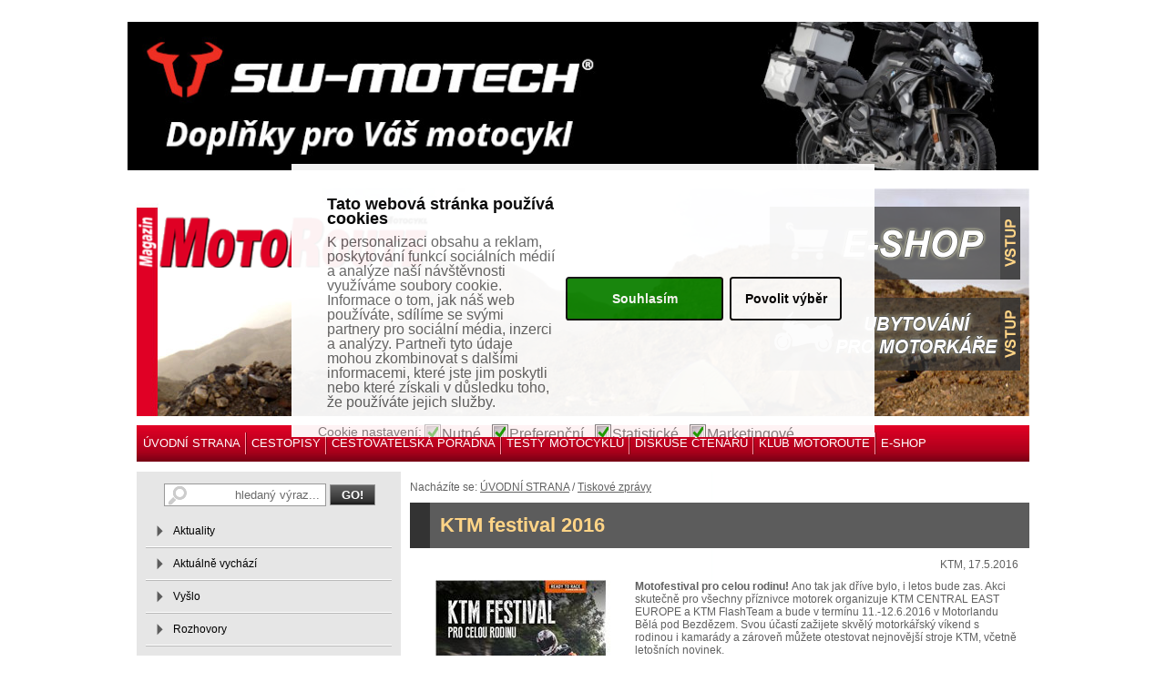

--- FILE ---
content_type: text/html; charset=utf-8
request_url: http://www.motoroute.cz/clanek/191-ktm-festival-2016.aspx
body_size: 19550
content:


<!DOCTYPE html PUBLIC "-//W3C//DTD XHTML 1.0 Transitional//EN" "http://www.w3.org/TR/xhtml1/DTD/xhtml1-transitional.dtd">
<html xmlns="http://www.w3.org/1999/xhtml" xml:lang="cs" lang="cs">  <head>
<meta http-equiv="Content-Type" content="text/html; charset=utf-8" />
    <meta name="viewport" content="width=device-width, initial-scale=1, maximum-scale=1" />
  <title>KTM festival 2016 </title>
  <meta content="KTM festival 2016 " name="description" />
  <meta content="" name="keywords" />
  <meta name="author" content="MotoRoute Magazin" />
  <meta name="robots" content="index, follow" />
  <link href="/css/styly_motoroute.css?v=1.3" type="text/css" rel="stylesheet" />  
  <link href="/css/gridStyl.css" type="text/css" rel="stylesheet" />
  <link href="/css/lightbox.css" type="text/css" rel="stylesheet" />
  <script type="text/javascript" src="/js/external.js"></script>
  <script type="text/javascript" src="/js/modal.js"></script>
  <script type="text/javascript" src="/js/jquery-1.8.2.min.js"></script>
  <script type="text/javascript" src="/js/jcarousellite_1.0.1.js"></script>
  <script type="text/javascript" src="/js/jelly.js?v=1.0"></script>
  <link href="/css/lightbox.css" type="text/css" rel="stylesheet" media="screen" />
  <script type="text/javascript" src="/js/prototype.js"></script>
  <script type="text/javascript" src="/js/scriptaculous.js?load=effects"></script>
  <script type="text/javascript" src="/js/lightbox.js"></script>
  <script type="text/javascript" src="/js/cookies.js?v=1.1"></script>
<link href="/css/cookieconsent.min.css?v=1.1" rel="stylesheet">

<script>
!function(f,b,e,v,n,t,s)
{if(f.fbq)return;n=f.fbq=function(){n.callMethod?
n.callMethod.apply(n,arguments):n.queue.push(arguments)};
if(!f._fbq)f._fbq=n;n.push=n;n.loaded=!0;n.version='2.0';
n.queue=[];t=b.createElement(e);t.async=!0;
t.src=v;s=b.getElementsByTagName(e)[0];
s.parentNode.insertBefore(t,s)}(window,document,'script',
'https://connect.facebook.net/en_US/fbevents.js');
fbq('init', '1619627058302933'); 
fbq('track', 'PageView');
</script>
<noscript>
<img height="1" width="1"
src="https://www.facebook.com/tr?id=1619627058302933&ev=PageView
&noscript=1"/>
</noscript>
<!-- Google Tag Manager -->
<script>(function(w,d,s,l,i){w[l]=w[l]||[];w[l].push({'gtm.start':
new Date().getTime(),event:'gtm.js'});var f=d.getElementsByTagName(s)[0],
j=d.createElement(s),dl=l!='dataLayer'?'&l='+l:'';j.async=true;j.src=
'https://www.googletagmanager.com/gtm.js?id='+i+dl;f.parentNode.insertBefore(j,f);
})(window,document,'script','dataLayer','GTM-MF7DQH');</script>
<!-- End Google Tag Manager -->
</head>

<body>
<!-- Google Tag Manager (noscript) -->
<noscript><iframe src="https://www.googletagmanager.com/ns.html?id=GTM-MF7DQH"
height="0" width="0" style="display:none;visibility:hidden"></iframe></noscript>
<!-- End Google Tag Manager (noscript) -->
<form method="post" action="./191-ktm-festival-2016.aspx" id="main_form">
<div class="aspNetHidden">
<input type="hidden" name="__EVENTTARGET" id="__EVENTTARGET" value="" />
<input type="hidden" name="__EVENTARGUMENT" id="__EVENTARGUMENT" value="" />
<input type="hidden" name="__VIEWSTATE" id="__VIEWSTATE" value="/wEPDwULLTEzMTU3NzY2NzIPZBYCZg9kFgRmDxYCHgRUZXh0BecFPHNjcmlwdCB0eXBlPSJ0ZXh0L2phdmFzY3JpcHQiIHNyYz0iL2pzL2Nvb2tpZXMuanM/dj0xLjEiPjwvc2NyaXB0Pg0KPGxpbmsgaHJlZj0iL2Nzcy9jb29raWVjb25zZW50Lm1pbi5jc3M/[base64]/[base64]/[base64]/2Xjmf1GTdpfNaHlmAr" />
</div>

<script type="text/javascript">
//<![CDATA[
var theForm = document.forms['main_form'];
if (!theForm) {
    theForm = document.main_form;
}
function __doPostBack(eventTarget, eventArgument) {
    if (!theForm.onsubmit || (theForm.onsubmit() != false)) {
        theForm.__EVENTTARGET.value = eventTarget;
        theForm.__EVENTARGUMENT.value = eventArgument;
        theForm.submit();
    }
}
//]]>
</script>


<script src="/WebResource.axd?d=YXdYkJU8udrb4rtyJlryXZMB1UnQNLgAEStKiBEP00iWxZ1BVU4nHiH3F2CE9gnwu-C7atvvFj3JsUM0Wf2V9uhAqdq0ORaB26iu67FER0E1&amp;t=638901613900000000" type="text/javascript"></script>


<script src="/ScriptResource.axd?d=hKWFI-eoLoODhUa6uSNgvytXeLcI0ACdZnkU-SNtB43Wu5meZ04vz87S2huMHVdcbb3DjLTZ2shxVxea9dlx4aHuh5uj0hPuxd5paMgstYbtzmNz7uamfME_qXXHE42RTLWTi1f9RXEPR5L2ws69-laZDjZkN0YVJ9Fm0dlABka8p8nKErxAg_QjhbjcRO830&amp;t=5c0e0825" type="text/javascript"></script>
<script type="text/javascript">
//<![CDATA[
if (typeof(Sys) === 'undefined') throw new Error('ASP.NET Ajax client-side framework failed to load.');
//]]>
</script>

<script src="/ScriptResource.axd?d=B4uZg6wiSPyrXhA1tDtZfQOGFZtf7ejuKWCtGhSe1KZi2BuWMsl4-bRuSytH1c-e4x8D28Yfq4WMq2xs3d03s-67p8TZ2vYWzvS7Nh-v-i8PDQjs_TSp75SmoGYKL2af95hm-360Ns30_xQ_EYbLQdsc7VksyvqieSV_uIgEUizOLy1qG7hNn8XvAdlJEy-E0&amp;t=5c0e0825" type="text/javascript"></script>
<script src="/ScriptResource.axd?d=Naed5nVdDvMAsvyw2Czu2b8_0ZL4XrW3ftqX6fPfAQ6nFzkx_XDgp4hQ_nl_0CB1J2DBsalBkq-F0ELmenSqWFKndcDKdg3DJCQvEUyjf_DoRmi9u7I5vmgBcLJ8cGl74npVEuWVdnnV2fLyqJCpQ15oCRYrBKjIopbqx86_TF81&amp;t=2f07c408" type="text/javascript"></script>
<script src="/ScriptResource.axd?d=IVbGg-H6OrkLO_OWuw3q9ljJUEQV55yhuHqmW5519Lc2ofyNmuJtKDgsvUwW_9usEjVFqU3t_e7xUZ5szkQvPqO8N_XyEM0jFraVdVfnu0YEe-HpTG_sesIyU8vW0BTF8kNv4dW6z2kX-Sx4Pu-O9ebKzY5hfleit2t6bra4wNc1&amp;t=2f07c408" type="text/javascript"></script>
<script src="/ScriptResource.axd?d=XwGSMIxVjY_vtCq_bOEdqkeiyU5boDq_CPXYxqKt8eak1rVEY5Y8ghlvIrpWQ7mEIxnjJn4C6_AHPXivOOEOaQS7O6T97scgNwP25HYqslg2LZnbgFzq-kFvKggLIk6nk9bI4e2HRMQlgkQT0MXlqnrxj8lpYy8skcM_CwH5Kik1&amp;t=2f07c408" type="text/javascript"></script>
<script src="/ScriptResource.axd?d=lfGXk-kiZ-k5zHozgUD58SbiwwhJetqmLzNkyxg9U9MUx_ZE7rr8zFFf_yf32rNHK4vUz_7MsuKDmaM0tV56oZ7jf2iHbhn5tENjo3vqm-anz13zEXWhPf9bMFwgq0mXsDlGho8w_ciANvk0MnItLWJLXIPKVU7m9ET2h3GSxrI1&amp;t=2f07c408" type="text/javascript"></script>
<script src="/ScriptResource.axd?d=pGUgsTSMttnY60uEd-5m68FaY972s0S7d_KelW-hGRYGTvzVweAcNE8MxR_v-FFIuRicbgtu1B2EEEaokbi0x7905tXyVeodMSJOLd99YEXZ1Ms4YEcFnZ-t2JpQO2quZHScYlRGsDuP_eZze6uh6OoIVKJfXMx_PrpL3u9iADY1&amp;t=2f07c408" type="text/javascript"></script>
<script src="/ScriptResource.axd?d=am3K5fQLh64z-Bny1DuXYzM5dqwP5QpSoFSV4WJTS4Ca37IB7U8GqqoL-1OxCklUKP-MgRTFc7jUpNB4fC-UacDruInrYUszvxA6TRqH5BQmLlUDEPIAwNSztrrSZjqgIrQ__QOca1Z3wDeucCsuu-dpCsyFJHXqImPsnWeFvDM1&amp;t=2f07c408" type="text/javascript"></script>
<script src="/ScriptResource.axd?d=yrLBV3dn6Ecu7kr6_pKTDScKaPqjHUP87xyDbCThWtC_GDzwlF_q3TrJiCUpXglEwqhfn_i4FBawGcAZ0DmV4txdSXKG91jU47cwjUo6mU7FDjkqCnOaqctXu-VE5S6K8sBucTcPGzu7MiOxsHzHM3v7FesGIF01sYcvkYFYnhAdwUCombWk9fNEyfD2m0RG0&amp;t=2f07c408" type="text/javascript"></script>
<div class="aspNetHidden">

	<input type="hidden" name="__VIEWSTATEGENERATOR" id="__VIEWSTATEGENERATOR" value="3E7B40EA" />
</div>
<script type="text/javascript">
//<![CDATA[
Sys.WebForms.PageRequestManager._initialize('ctl00$ScriptManager1', 'main_form', ['tctl00$mainContent$UDP1','mainContent_UDP1'], [], [], 90, 'ctl00');
//]]>
</script>


<div id="cover" style="display:none">&nbsp;</div>
 <div id="alert" style="display:none">
<img onclick="document.getElementById('cover').style.display='none';document.getElementById('alert').style.display='none';window.location.reload(true);" src="/img/close1.gif" alt="zavři" style="cursor:pointer" />
 <div class="alertobsah">
<p class="fr"><img src="/img/ok1.gif" alt="" /></p>
<p id="parag"></p>
<p><input type="button" value="Přejít na košík" class="enterA" onclick="document.getElementById('cover').style.display='none';document.getElementById('alert').style.display='none';window.location.href='/kategorie/kosik.aspx';" />&nbsp;
<input type="button" value="Pokračovat v nákupu" class="enterA" onclick="document.getElementById('cover').style.display='none';document.getElementById('alert').style.display='none';window.location.reload(true);" /></p>
<div class="cleaner"><hr /></div>
 </div>
</div>

<div id="bannery">
    <div class="cent"><p>&nbsp;<a href="https://www.swmotech.cz/" target="_blank"><img src="/images/image/bannery/SW-Motech-banner980x160.jpg" alt="SW-Motech" width="100%" /></a></p></div>

    
    <div id="bannery-vpravo">
        <div class="cent"><p><a href="http://www.cassidahelmets.cz/default.asp?cls=spresenttrees&amp;strid=13576444&amp;fulltext=tour" target="_blank"><img src="/images/image/bannery/cassida.gif" width="300" height="600" alt="" /></a>&nbsp;</p></div>
        
        <div class="cent"></div>

        <div class="fl"></div>
    </div>
    
</div>

<div id="vse">
        
      


<div id="top">
    
        
    <p class="logo"><a href="/" title="Index"><img src="/img/logo.png" alt="Index" /></a></p>
    <p class="fr"><a href="http://shop.motoroute.cz/" title=""><img src="/img/shop4.png" alt="" /></a></p><div class="cleaner"><hr /></div>
    <p class="fr"><a href="http://www.motoroute.cz/kategorie/databaze-restauraci-a-ubytovani.aspx" title=""><img src="/img/ubytovani-pro-motorkare.png" alt="" /></a></p>
    
    
    
</div>

<ul id="menutop"><li class="none"><a href="http://www.motoroute.cz/" title="ÚVODNÍ STRANA">ÚVODNÍ STRANA</a><ul><li><a href="/kategorie/aktuality.aspx" title="Aktuality">Aktuality</a></li><li><a href="/kategorie/aktualne-vychazi.aspx" title="Aktuálně vychází">Aktuálně vychází</a></li><li><a href="/kategorie/vyslo.aspx" title="Vyšlo">Vyšlo</a></li><li><a href="/kategorie/rozhovory.aspx" title="Rozhovory">Rozhovory</a></li><li><a href="/kategorie/tiskove-zpravy.aspx" title="Tiskové zprávy">Tiskové zprávy</a></li><li><a href="/kategorie/zajimave-odkazy.aspx" title="Zajímavé odkazy">Zajímavé odkazy</a></li><li><a href="/kategorie/kontakty.aspx" title="Kontakty">Kontakty</a></li></ul></li><li><a href="/kategorie/cestopisy.aspx" title="CESTOPISY">CESTOPISY</a><ul class="invisible"><li><a href="/kategorie/tuzemske-cestopisy.aspx" title="Tuzemské cestopisy">Tuzemské cestopisy</a></li><li><a href="/kategorie/zahranicni-cestopisy.aspx" title="Zahraniční cestopisy">Zahraniční cestopisy</a></li><li><a href="/kategorie/jednodenni-vylety.aspx" title="Jednodenní výlety">Jednodenní výlety</a></li><li><a href="/kategorie/vyber-afrika.aspx" title="Výběr Afrika">Výběr Afrika</a></li><li><a href="/kategorie/vyber-evropa.aspx" title="Výběr Evropa">Výběr Evropa</a></li><li><a href="/kategorie/vyber-severni-amerika.aspx" title="Výběr Severní Amerika">Výběr Severní Amerika</a></li><li><a href="/kategorie/vyber-jizni-amerika.aspx" title="Výběr Jižní Amerika">Výběr Jižní Amerika</a></li><li><a href="/kategorie/vyber-asie.aspx" title="Výběr Asie">Výběr Asie</a></li><li><a href="/kategorie/vyber-australie-a-oceanie.aspx" title="Výběr Austrálie a Oceánie">Výběr Austrálie a Oceánie</a></li></ul></li><li><a href="/kategorie/cestovatelska-poradna.aspx" title="CESTOVATELSKÁ PORADNA">CESTOVATELSKÁ PORADNA</a><ul><li><a href="/kategorie/servis-a-udrzba-motocyklu.aspx" title="Servis a údržba motocyklů">Servis a údržba motocyklů</a></li><li><a href="/kategorie/cestovatelska-a-expedicni-vybava.aspx" title="Cestovatelská a expediční výbava">Cestovatelská a expediční výbava</a></li><li><a href="/kategorie/informace-o-zemich.aspx" title="Informace o zemích">Informace o zemích</a></li><li><a href="/kategorie/gps-trasy.aspx" title="GPS trasy">GPS trasy</a></li><li><a href="/kategorie/poi-pro-gps.aspx" title="POI pro GPS">POI pro GPS</a></li><li><a href="/kategorie/databaze-restauraci-a-ubytovani.aspx" title="Databáze restaurací a ubytování">Databáze restaurací a ubytování</a></li><li><a href="/kategorie/databaze-servisu-a-motoobchodu.aspx" title="Databáze servisů a motoobchodů">Databáze servisů a motoobchodů</a></li><li><a href="/kategorie/trajekty.aspx" title="Trajekty">Trajekty</a></li></ul></li><li><a href="/kategorie/testy-motocyklu.aspx" title="TESTY MOTOCYKLŮ">TESTY MOTOCYKLŮ</a><ul><li><a href="/kategorie/nove-motocykly.aspx" title="Nové motocykly">Nové motocykly</a></li><li><a href="/kategorie/starsi-motocykly.aspx" title="Starší motocykly">Starší motocykly</a></li></ul></li><li><a href="/kategorie/230-diskuse-ctenaru.aspx" title="DISKUSE ČTENÁŘŮ">DISKUSE ČTENÁŘŮ</a><ul><li><a href="/kategorie/webove-stranky--pripominky-navrhy-na-vylepseni.aspx" title="Webové stránky - připomínky, návrhy na vylepšení">Webové stránky - připomínky, návrhy na vylepšení</a></li><li><a href="/kategorie/cestovani--zeme.aspx" title="Cestování - země">Cestování - země</a></li><li><a href="/kategorie/cestovani--motocykly.aspx" title="Cestování - motocykly">Cestování - motocykly</a></li><li><a href="/kategorie/cestovani--vybaveni.aspx" title="Cestování - vybavení">Cestování - vybavení</a></li><li><a href="/kategorie/ostatni-temata.aspx" title="Ostatní témata">Ostatní témata</a></li></ul></li><li><a href="http://motorouteklub.cz/" title="KLUB MOTOROUTE" target="_blank">KLUB MOTOROUTE</a></li><li><a href="http://shop.motoroute.cz/" title="E-SHOP">E-SHOP</a></li></ul>




    <div id="obsah">
    
        <div id="left">
            
<div id="mainContent_UDP1">
	
        <a id="mainContent_MyPostBack" href="javascript:__doPostBack(&#39;ctl00$mainContent$MyPostBack&#39;,&#39;&#39;)"></a>
    
</div>    
        <p class="zde">Nacházíte se:  <a href="/kategorie/uvodni-strana.aspx" title="ÚVODNÍ STRANA">ÚVODNÍ STRANA</a>&nbsp;/ <a href="/kategorie/tiskove-zpravy.aspx" title="Tiskové zprávy">Tiskové zprávy</a></p>
        <h1 class="h2">KTM festival 2016</h1>        
        
                
        
        
        <div class="cokoliv"><span class="fr">KTM, 17.5.2016</span><div class="cleaner"><hr /></div><p class="fl"><a href="/images/large/KTM_CZ-Festival_A.jpg" rel="lightbox[fot]" title="detail"><img src="/images/big/KTM_CZ-Festival_A.jpg" alt="" /></a></p><p><strong>Motofestival pro celou rodinu! </strong>Ano tak jak dříve bylo, i letos bude zas. Akci skutečně pro všechny příznivce motorek organizuje KTM CENTRAL EAST EUROPE a&nbsp;KTM FlashTeam a&nbsp;bude v termínu&nbsp;11.-12.6.2016 v Motorlandu Bělá pod Bezdězem. Svou účastí zažijete&nbsp;skvělý motorkářský víkend s rodinou i&nbsp;kamarády a zároveň můžete otestovat nejnovější stroje KTM, včetně letošních novinek.</p>
<p>&nbsp;</p>
<p>Takže... <strong>KTM Festival se bude tradičně konat v areálu Motorland&nbsp;Bělá u Bělé pod Bezdězem</strong>, v druhý víkend v červnu&nbsp;11.-12.6.2016.&nbsp;Těste se opět na porci adrenalinu, rychlosti a testování&nbsp;nových modelů. V doprovodném programu pak ani letos organizátor&nbsp;nezapomene na ty nejmenší účastníky.</p>
<p><strong>Co můžete otestovat?</strong></p>
<p>Výrobce KTM letos podpoří KTM Festival zapůjčením <strong>30 kusů testovacích motocyklů</strong>!</p>
<p>Ve streetové řadě nás čeká premiéra v podobě testování <strong>1290 Super Duke GT</strong>!</p>
<p>Nebudou samozřejmě chybět ani ostatní zástupci královské třídy v z rodiny Adventure.&nbsp;Testovací jízdy silničních motocyklů budou jak již tradičně probíhat formou vedených jízd, ve dvou&nbsp;skupinách, rozdělených dle kubatur motocyklů.</p>
<p><strong>Offroad</strong> se bude i letos opakovat celý ve jménu Freeride! Jelikož se pro tuto novou kategorii v&nbsp;posledních letech nadchlo mnoho jezdců, nebude na KTM Festivalu chybět ani novinka s&nbsp;elektrickým pohonem! Testovat se budou v podmínkách pro které byly stvořeny. Pro rok 2016&nbsp;připravujeme speciálně upravenou trať se změnami oproti minulému roku.</p>
<p><span style="color: rgb(255, 0, 0);"><strong>Na testovací jízdy je třeba se registrovat u prodejce KTM do 31.5.2016</strong></span>. Seznam testovacích&nbsp;motocyklů a kontakty na prodejce, vč. podmínek testování, naleznete na <a href="http://www.ktmfestival.cz" target="_blank">www.ktmfestival.cz</a>&nbsp;</p>
<p><strong>Jízda na vlastních motocyklech? Samozřejmě...</strong></p>
<p>Přijedete-li na vlastním motocyklu, užijete si jízdu na okruzích, které jen tak jinde nenajdete. Po&nbsp;celý víkend jsou všechny okruhy otevřené pro volné jízdy na motocyklech a čtyřkolkách všech&nbsp;značek!</p>
<p>Vyznavači silničních motocyklů budou moci okusit <strong>uzavřený silniční okruh</strong>, na který jindy mají&nbsp;přístup spíše jen závodníci s automobily. Pro motorkáře je tedy KTM Festival jedinečnou&nbsp;příležitostí, jak si zde pořádně zajezdit.</p>
<p><strong>Pořádná porce zábavy čeká však i offroaďáky. </strong>Ti mohou tradičně až do úplného vyčerpání&nbsp;trénovat v členitém terénu endurového okruhu a vyzkoušet si též i trialové pasáže.&nbsp;Freeridové okruhy budou připraveny opět ve dvou obtížnostních úrovních, aby si&nbsp;zajezdil opravdu každý - jak vyznavači hard endura, tak i začátečníci cestovatelé, či čtyřkolkáři, co&nbsp;to mají rádi trochu ostřejší.</p>
<p><strong>Motoškola s hvězdným obsazením</strong></p>
<p>Chybět by letos neměla ani offroadová motoškola pod taktovkou Jiřího Heiníka, ve které mu letos&nbsp;bude asistovat Ivan Jakeš. Info do KTM Flash Team: Zaměřením zůstaneme u Freeridu, ale publikum oslovujeme stále&nbsp;stejné. Vracíme se k základům jízdy v terénu, kde by měl každý motorkář nejen začínat, ale též&nbsp;dlouhodobě na sobě pracovat s rovnováhou, aby si udržel dobrý styl. Motoškola tedy bude i letos&nbsp;pro všechny motorkáře, kteří se chtějí dlouhodobě zdokonalovat v jízdě v terénu.&nbsp;Podmínkou je přijet v sobotu na vlastním offroadovém motocyklu a registrovat se na místě na info&nbsp;stánku do 9 hod. Výživnou teorii mohou samozřejmě nasávat i přihlížející.</p>
<p><strong>Doprovodný program i pro ty nejmenší</strong></p>
<p>Aby si víkend užila celá rodina, mohou se Vaši děti zdarma svézt na dětských čtyřkolkách,&nbsp;zaskákat si na skákacím hradu nebo si zajezdit na odrážedlech po dětském okruhu. Pro zklidnění&nbsp;a trochu výtvarné výchovy se i letos postarají Sweet Dots se svým workshopem, ve kterém s dětmi&nbsp;budou zdobit sušenky ve tvaru motocyklů a na závěr získají i sladkou odměnu.Vše pro děti&nbsp;samozřejmě zdarma.</p>
<p>Během celého víkendu se budou rozdávat hodnotné ceny od našich partnerů a tak si budete&nbsp;moci i trochu zasoutěžit. Co se přesně připravuje, to je tajemství :-)</p>
<p><strong>Vstupné</strong></p>
<p>&bull; Divák s možností testování na oba dny - 200,-Kč (děti do 120cm zdarma)</p>
<p>&bull; Účastník s vlastním motocyklem (jízda na všech tratích), s možností testování</p>
<p>&bull; 1 den - 450,-Kč</p>
<p>&bull; 2 dny - 600,-Kč</p>
<p>&bull; Motoškola zdarma</p>
<p>&bull; Parkování a kempování od pátku zdarma</p>
<p>&bull; Možnosti ubytování v okolí najdete na www.ktmfestival.cz</p>
<p><strong>Časový harmonogram</strong></p>
<p>&bull; Volné jízdy na vlastních motocyklech po oba dny 9.00 - 16.00</p>
<p>&bull; Testování motocyklů</p>
<p>&bull; sobota - 9.30 - 16.00</p>
<p>&bull; neděle - 9.30 - 15.00</p>
<p>&bull; Občerstvení zajištěno během celého víkendu</p>
<p>&bull; Možnost příjezdu od pátečního odpoledne</p>
<p>&nbsp;</p>
<p>Organizátoři budou rádi za vaší účast, ať máte jakoukoliv značku motocyklu. Proto mrkněte na více informací o&nbsp;KTM Festivalu a podmínkách registrace na testovací jízdy najdete na stránky&nbsp;<a href="http://www.ktmfestival.cz" target="_blank">www.ktmfestival.cz</a> a na <a href="http://www.facebook.com/ktmfestival" target="_blank">www.facebook.com/ktmfestival</a>, nebo navštivte vašeho prodejce KTM.</p>
<p><img src="/images/image/MAREK/KTM/KTM_CZ-Festival_B.jpg" width="649" height="915" alt="" /></p><div class="cleaner"><hr /></div><div class="social"><iframe src="//www.facebook.com/plugins/like.php?href=http://www.motoroute.cz/clanek/191-ktm-festival-2016.aspx&amp;send=false&amp;layout=button_count&amp;width=150&amp;show_faces=false&amp;action=like&amp;colorscheme=light&amp;font&amp;height=21&amp;" scrolling="no" frameborder="0" style="border:none; overflow:hidden; width:150px; height:21px;" allowTransparency="true"></iframe><a href="https://twitter.com/share" class="twitter-share-button" data-lang="cs"><img src="/img/tweet-button-01.png" alt="Tweet" /></a>&nbsp;&nbsp;&nbsp;<script type="text/javascript" src="//assets.pinterest.com/js/pinit.js"></script><a href="http://pinterest.com/pin/create/button/?url=http://www.motoroute.cz/clanek/191-ktm-festival-2016.aspx&media=http://www.motoroute.cz/images/big/KTM_CZ-Festival_A.jpg" class="pin-it-button" count-layout="horizontal"><img border="0" src="//assets.pinterest.com/images/PinExt.png" title="Pin It" /></a><span style="padding: 0 20px;"><a href="http://delicious.com/save" onclick="window.open('http://delicious.com/save?v=5&amp;noui&amp;jump=close&amp;url='+encodeURIComponent(location.href)+'&amp;title='+encodeURIComponent(document.title), 'delicious','toolbar=no,width=550,height=550'); return false;"><img src="/img/delicious.png" alt="Delicious" /></a></span><!-- linkuj.cz start --><script type="text/javascript">badge = '   <a href="http://linkuj.cz/?id=add"><img src="http://linkuj.cz/img/badge.png" border="0" title="Linkuj si !" alt="Linkuj si !" /></a>';document.writeln(badge);</script><!-- linkuj.cz konec --><div class="cleaner"><hr /></div></div></div>
        
<script type="text/javascript"src="http://maps.googleapis.com/maps/api/js?sensor=false"></script><script type="text/javascript">function initializegm(mapFile) {var latlng = new google.maps.LatLng(49.23, 17.60);var myOptions = {zoom: 9,center: latlng,mapTypeId: google.maps.MapTypeId.ROADMAP};var map = new google.maps.Map(document.getElementById("map_canvas"),myOptions);var myFile = 'http://www.motoroute.cz/doc/' + mapFile;var ctaLayer = new google.maps.KmlLayer(myFile);ctaLayer.setMap(map);document.getElementById("map_canvas").style.display = 'block';}</script><div id="map_canvas" style="width:670px; height:400px; display:none;"></div>


        
        <div class="cent"></div>

        </div>
        
        

<div id="right">

    

<p class="fl">    
    <input name="ctl00$U_Right1$U_Search1$search_text" type="text" value="hledaný výraz..." id="U_Right1_U_Search1_search_text" tabindex="1" class="boks1" onfocus="var focused; if (focused!=1) {this.value=&#39;&#39;}; focused=0;" />
    <input type="submit" name="ctl00$U_Right1$U_Search1$Button1" value="GO!" id="U_Right1_U_Search1_Button1" class="enter3" />
</p>


        
    <ul class="menuvpravo"><li><a href="/kategorie/aktuality.aspx" title="Aktuality">Aktuality</a></li><li><a href="/kategorie/aktualne-vychazi.aspx" title="Aktuálně vychází">Aktuálně vychází</a></li><li><a href="/kategorie/vyslo.aspx" title="Vyšlo">Vyšlo</a></li><li><a href="/kategorie/rozhovory.aspx" title="Rozhovory">Rozhovory</a></li><li><a href="/kategorie/tiskove-zpravy.aspx" title="Tiskové zprávy">Tiskové zprávy</a></li><li><a href="/kategorie/zajimave-odkazy.aspx" title="Zajímavé odkazy">Zajímavé odkazy</a></li><li><a href="/kategorie/kontakty.aspx" title="Kontakty">Kontakty</a></li></ul>
    
    <div class="cent"><p><a href="http://www.cenduro.cz/news.php" target="_blank"><img width="270" height="210" alt="" src="/images/image/bannery/CENDURO_4_MOTOROUTE.gif" /></a></p></div>

    
    <div><p>Pokud sháníte levné povinné ručení, doporučujeme Vám <a href="http://www.epojisteni.cz/" target="_blank"><strong>ePojisteni.cz</strong></a>.</p></div>
    
    
    
    
    <div class="cent"><p>&nbsp;<a href="http://www.motoroute.cz/kategorie/databaze-restauraci-a-ubytovani.aspx"><img width="270" height="60" src="/images/image/bannery/databaze_ubytovani.gif" alt="Databáze ubytování pro motorkáře" /></a></p></div>
    
    <div class="cent"></div>
    <div class="llbox"><p class="llbnadp"><a href="/clanek/209-motoroute-62016.aspx" title="">MotoRoute 6/2016</a></p><p class="llbimg"><img src="/images/micro/MRM1606.jpg" alt="MotoRoute 6/2016"></p><p><div style="display:none">fiogf49gjkf0d</div><p>WayAway: Na Bramboře kolem světa 2 - KTM 1290 Super Duke GT a Suzuki GSX-S1000FA - Za pěchotními sruby Králického Sněžníku - Jawa Jižní Amerikou, 1. díl - Nejčastější omyly při používání pneumatik nejenom značky Mitas - Test: BMW K 1600 GT Sport - Technické památky: Lužná u Rakovníka a Šlovice - Mají lithiové baterie budoucnost? - Stalingrad 2016 aneb cesta hodně okolo Černého moře - Dobytí Titova bunkru (Bosna a Hercegovina) - Beskydské mototrasy 1 - Vietnam, dokončení</p></p><p class="fr"><a href="/clanek/209-motoroute-62016.aspx" title=""><img src="/img/vice2_on.gif" alt=""></a></p></div><div class="llbox"><p class="llbnadp"><a href="/clanek/191-nova-suzuki-vstrom-1050-a-1050xt.aspx" title="">Nová Suzuki V-Strom 1050 a 1050XT</a></p><p class="llbimg"><img src="/images/micro/IMG_4668.JPG" alt="Nová Suzuki V-Strom 1050 a 1050XT"></p><p><p>Podrobnější informace o novince Suzuki V-Strom 1050 a V-Strom 1050XT.</p></p><p class="fr"><a href="/clanek/191-nova-suzuki-vstrom-1050-a-1050xt.aspx" title=""><img src="/img/vice2_on.gif" alt=""></a></p></div><div class="llbox"><p class="llbnadp"><a href="/clanek/209-motoroute-32012.aspx" title="">MotoRoute 3/2012</a></p><p class="llbimg"><img src="/images/micro/MRM1203.jpg" alt="MotoRoute 3/2012"></p><p><p>&quot;...Cesta vedoucí po hřebeni se prudce zvedá nahoru a ve vyjetých kolejích  jsou hluboké výmoly. Řadím za jedna a beru za plyn. Zadní kolo lítá ze  strany na stranu, pevně se držím řidítek. Hlavně nezastavit! Konečně  jsme nahoře, na malé plošině. Karel mi nadává: &bdquo;Kam to jedeš?&ldquo; &bdquo;Nevím,  přes špinavé plexi a proti sluníčku jsem viděl jen kousek před sebe...&ldquo;&quot;</p></p><p class="fr"><a href="/clanek/209-motoroute-32012.aspx" title=""><img src="/img/vice2_on.gif" alt=""></a></p></div>
</div>


        <div class="cleaner"><hr /></div>
    </div>
    <ul id="menubottom"><li class="none"><a href="http://www.motoroute.cz/" title="ÚVODNÍ STRANA">ÚVODNÍ STRANA</a><ul><li><a href="/kategorie/aktuality.aspx" title="Aktuality">Aktuality</a></li><li><a href="/kategorie/aktualne-vychazi.aspx" title="Aktuálně vychází">Aktuálně vychází</a></li><li><a href="/kategorie/vyslo.aspx" title="Vyšlo">Vyšlo</a></li><li><a href="/kategorie/rozhovory.aspx" title="Rozhovory">Rozhovory</a></li><li><a href="/kategorie/tiskove-zpravy.aspx" title="Tiskové zprávy">Tiskové zprávy</a></li><li><a href="/kategorie/zajimave-odkazy.aspx" title="Zajímavé odkazy">Zajímavé odkazy</a></li><li><a href="/kategorie/kontakty.aspx" title="Kontakty">Kontakty</a></li></ul></li><li><a href="/kategorie/cestopisy.aspx" title="CESTOPISY">CESTOPISY</a><ul class="invisible"><li><a href="/kategorie/tuzemske-cestopisy.aspx" title="Tuzemské cestopisy">Tuzemské cestopisy</a></li><li><a href="/kategorie/zahranicni-cestopisy.aspx" title="Zahraniční cestopisy">Zahraniční cestopisy</a></li><li><a href="/kategorie/jednodenni-vylety.aspx" title="Jednodenní výlety">Jednodenní výlety</a></li><li><a href="/kategorie/vyber-afrika.aspx" title="Výběr Afrika">Výběr Afrika</a></li><li><a href="/kategorie/vyber-evropa.aspx" title="Výběr Evropa">Výběr Evropa</a></li><li><a href="/kategorie/vyber-severni-amerika.aspx" title="Výběr Severní Amerika">Výběr Severní Amerika</a></li><li><a href="/kategorie/vyber-jizni-amerika.aspx" title="Výběr Jižní Amerika">Výběr Jižní Amerika</a></li><li><a href="/kategorie/vyber-asie.aspx" title="Výběr Asie">Výběr Asie</a></li><li><a href="/kategorie/vyber-australie-a-oceanie.aspx" title="Výběr Austrálie a Oceánie">Výběr Austrálie a Oceánie</a></li></ul></li><li><a href="/kategorie/cestovatelska-poradna.aspx" title="CESTOVATELSKÁ PORADNA">CESTOVATELSKÁ PORADNA</a><ul><li><a href="/kategorie/servis-a-udrzba-motocyklu.aspx" title="Servis a údržba motocyklů">Servis a údržba motocyklů</a></li><li><a href="/kategorie/cestovatelska-a-expedicni-vybava.aspx" title="Cestovatelská a expediční výbava">Cestovatelská a expediční výbava</a></li><li><a href="/kategorie/informace-o-zemich.aspx" title="Informace o zemích">Informace o zemích</a></li><li><a href="/kategorie/gps-trasy.aspx" title="GPS trasy">GPS trasy</a></li><li><a href="/kategorie/poi-pro-gps.aspx" title="POI pro GPS">POI pro GPS</a></li><li><a href="/kategorie/databaze-restauraci-a-ubytovani.aspx" title="Databáze restaurací a ubytování">Databáze restaurací a ubytování</a></li><li><a href="/kategorie/databaze-servisu-a-motoobchodu.aspx" title="Databáze servisů a motoobchodů">Databáze servisů a motoobchodů</a></li><li><a href="/kategorie/trajekty.aspx" title="Trajekty">Trajekty</a></li></ul></li><li><a href="/kategorie/testy-motocyklu.aspx" title="TESTY MOTOCYKLŮ">TESTY MOTOCYKLŮ</a><ul><li><a href="/kategorie/nove-motocykly.aspx" title="Nové motocykly">Nové motocykly</a></li><li><a href="/kategorie/starsi-motocykly.aspx" title="Starší motocykly">Starší motocykly</a></li></ul></li><li><a href="/kategorie/230-diskuse-ctenaru.aspx" title="DISKUSE ČTENÁŘŮ">DISKUSE ČTENÁŘŮ</a><ul><li><a href="/kategorie/webove-stranky--pripominky-navrhy-na-vylepseni.aspx" title="Webové stránky - připomínky, návrhy na vylepšení">Webové stránky - připomínky, návrhy na vylepšení</a></li><li><a href="/kategorie/cestovani--zeme.aspx" title="Cestování - země">Cestování - země</a></li><li><a href="/kategorie/cestovani--motocykly.aspx" title="Cestování - motocykly">Cestování - motocykly</a></li><li><a href="/kategorie/cestovani--vybaveni.aspx" title="Cestování - vybavení">Cestování - vybavení</a></li><li><a href="/kategorie/ostatni-temata.aspx" title="Ostatní témata">Ostatní témata</a></li></ul></li><li><a href="http://motorouteklub.cz/" title="KLUB MOTOROUTE" target="_blank">KLUB MOTOROUTE</a></li><li><a href="http://shop.motoroute.cz/" title="E-SHOP">E-SHOP</a></li></ul>
        
   
     

    <div class="fl"><script async src="//pagead2.googlesyndication.com/pagead/js/adsbygoogle.js"></script>
<ins class="adsbygoogle"
     style="display:block"
     data-ad-format="autorelaxed"
     data-ad-client="ca-pub-9541653400093161"
     data-ad-slot="2746947490"></ins>
<script>
     (adsbygoogle = window.adsbygoogle || []).push({});
</script></div>
</div>



<div class="main-footer-wrapper">
    <div class="row" id="main-footer-first">
        <div class="five columns right">
            <h2><a href="/" title="www.motoroute.cz">www.motoroute.cz</a></h2>
            <p>Web především pro cestovatele na motorkách, ale nejen pro ně.</p>
            <div class="circle" id="rss" title="RSS">rss</div>
            <div class="circle" id="facebook" title="Facebook">f</div>
            <div class="circle" id="twitter" title="Twitter">t</div>
            <div class="circle" id="alza" title="Alza media">A</div>
            <div class="circle" id="pinterest" title="Pinterest">P</div>
            <div class="circle" id="youtube" title="youtube">y</div>
        </div>
        <div class="four columns">
            <h2>MotoRoute s.r.o.</h2>
<p>Štefánikova 2193, Zlín</p>
<p>IČO 28323726, DIČ CZ 28323726</p>
<p>zaps. v OR u KS v Brně, oddíl C, vložka č. 61333</p>
        </div>
  		<div class="four columns left">
            <p>Zajímavé odkazy: <a href="http://www.endurogo.cz" target="_blank">Škola enduro jízdy</a>, <a href="http://www.czechdakar.cz" target="_blank">web o Dakaru a dálkových rally</a>, server o <a href="http://www.cestovniserver.cz" title="cestování">cestování</a></p>
        </div>
    </div>
    <div class="row center" id="main-footer-second">
        <div class="twelve columns subfooter">
            <p>© 2017 Motoroute.cz - všechna práva vyhrazena</p>
  		</div>
  	</div>
  	<div id="move-top">^</div>
</div>


<div id="cookie-agreement" role="dialog" style="display: none;" aria-live="polite" aria-label="cookieconsent" aria-describedby="cookieconsent:desc" class="cc-window cc-banner cc-type-opt-in cc-theme-block cc-center-xtd cc-allowall-button cc-opacity-95 cc-bottom cc-color-override-431648823 " style=""><!--googleoff: all--><span id="cookieconsent:desc" class="cc-message"><span class="cc-message-text"><h2 id="CybotCookiebotDialogBodyContentTitle" lang="cs"><span style="color: #000000;"><strong>Tato webová stránka používá cookies</strong></span></h2> <div id="CybotCookiebotDialogBodyContentText" lang="cs">K personalizaci obsahu a reklam, poskytování funkcí sociálních médií a analýze naší návštěvnosti využíváme soubory cookie. Informace o tom, jak náš web používáte, sdílíme se svými partnery pro sociální média, inzerci a analýzy. Partneři tyto údaje mohou zkombinovat s dalšími informacemi, které jste jim poskytli nebo které získali v důsledku toho, že používáte jejich služby.</div></span></span><div class="cc-compliance cc-highlight"><a aria-label="allow cookies" role="button" tabindex="0" class="cc-btn cc-allow button">Souhlasím</a><a aria-label="allow all cookies" role="button" tabindex="0" class="cc-btn cc-allowall button">Povolit výběr</a><a aria-label="deny cookies" role="button" tabindex="0" class="cc-btn cc-deny">Nesouhlasím</a></div><div class="cc-checkboxes-container cc-checkboxes-light"><div title="Choose which kind of cookies you want to disable by clicking on the checkboxes. Click on a category name for more informations about used cookies." class="cc-settings-label">Cookie nastavení:</div> <div class="cc-checkbox-container"><input type="checkbox" name="cookie_cat1" id="cookie_cat1" class="cc-cookie-checkbox" value="1" data-category="1" checked="" readonly=""><span></span><a class="cc-link cc-cookie-checkbox" href="javascript:void(0)" data-category="1"><label for="cookie_cat1">Nutné</label></a></div> <div class="cc-checkbox-container"><input type="checkbox" name="cookie_cat2" id="cookie_cat2" class="cc-cookie-checkbox" value="1" data-category="2" checked=""><span></span><a class="cc-link cc-cookie-checkbox" href="javascript:void(0)" data-category="2"><label for="cookie_cat2">Preferenční</label></a></div> <div class="cc-checkbox-container"><input type="checkbox" name="cookie_cat3" id="cookie_cat3" class="cc-cookie-checkbox" value="1" data-category="3" checked=""><span></span><a class="cc-link cc-cookie-checkbox" href="javascript:void(0)" data-category="3"><label for="cookie_cat3">Statistické </label></a></div> <div class="cc-checkbox-container"><input type="checkbox" name="cookie_cat4" id="cookie_cat4" class="cc-cookie-checkbox" value="1" data-category="4" checked=""><span></span><a class="cc-link cc-cookie-checkbox" href="javascript:void(0)" data-category="4"><label for="cookie_cat4">Marketingové</label></a></div></div><!--googleon: all--></div>

<!-- (C)2000-2012 Gemius SA - gemiusAudience / motoroute.cz / Ostatni -->
<script type="text/javascript">
<!--//--><![CDATA[//><!--
var pp_gemius_identifier = new String('zaCbkGsrgM6TPMwoKspNwtULTIMNciyXbb7ORyCK2CH.77');
//--><!]]>
</script>
<script type="text/javascript" src="http://www.motoroute.cz/js/xgemius.js"></script>




<script type="text/javascript">
//<![CDATA[
Sys.Application.add_init(function() {
    $create(AjaxControlToolkit.AutoCompleteBehavior, {"completionInterval":50,"completionListCssClass":"aclist","completionListItemCssClass":"acitem","delimiterCharacters":"","highlightedItemCssClass":"acselected","id":"U_Right1_U_Search1_AutoCompleteExtender1","minimumPrefixLength":2,"serviceMethod":"GetWords","servicePath":"../AutoComplete.asmx"}, null, null, $get("U_Right1_U_Search1_search_text"));
});
//]]>
</script>
</form>
</body>
</html>           

--- FILE ---
content_type: text/css
request_url: http://www.motoroute.cz/css/styly_motoroute.css?v=1.3
body_size: 5908
content:
body {
font-family: Arial, Helvetica, Garuda, Utkal, Tahoma, Verdana, sans-serif;
font-size: 12px;
color: #616161;
/*background: #000 url(/img/backhtml.gif) repeat 0 0;*/
background: #fff;
margin: 0;
padding: 0;
text-align: center;
}

#bannery {
position: relative;
width: 1000px;
margin: 0 auto;
text-align: center;
}
#bannery-vpravo {
position: absolute;
top: 0;
left: 1010px;
}

#vse {
width: 1000px;
margin: 0 auto;
margin-top: 10px;
background-color: #fff;
text-align: left;
}

#top {
width: 970px;
height: 230px;
padding: 20px 20px 20px 10px;
background: url(/img/backtop.jpg) no-repeat 10px 10px;
}

.logo {
float: left;
margin: 0;
padding: 10px 0 0 0;
}

.topkosik {
position: relative;
float: right;
height: 80px;
margin: 0;
padding: 0 30px 0 5px;
background: url(/img/backtopkosik.png) no-repeat right top;
color: #fff;
font-size: 13px;
}
.topkosik a {
color: #fff;
}
.topkosik table td {
padding: 0 5px 5px 20px;
}

#tkover {
display: none;
position: absolute;
top: 80px;
right: 0px;
width: 310px;
padding: 5px 17px 10px 17px;
*padding: 15px 17px 25px 17px;
background-color: #444;
filter: alpha(opacity=90);
-moz-opacity: 0.9;
-khtml-opacity: 0.9;
opacity: 0.9;
color: #fff;
overflow: hidden;
z-index: 120;
}
#tkover img {
float: right;
margin: 0;
padding: 0;
border: 1px solid #fff;
cursor: pointer;
}
#tkover a {
color: #fff;
}
#tkover table {
clear: both;
margin: 10px 0;
border-collapse: collapse;
empty-cells: show;
}
#tkover table td {
height: auto;
padding: 3px 0;
}
#tkover table img {
float: none;
margin: 0 20px;
border: 0;
cursor: default;
}
#tkover input.boks {
width: 220px;
height: auto;
margin: 0;
padding: 2px;
border: 1px solid #888;
background-color: #fff;
color: #333;
font-size: 13px;
text-align: left;
}
#tkover input.enter {
padding: 2px 7px;
padding: 3px 7px\9;
border: 1px solid #ab505e;
background-color: #790113;
color: #fff;
font-size: 13px;
font-weight: bold;
}
#tkover input.enter:hover {
background-color: #47000b;
}

ul#menutop {
clear: both;
width: 980px;
height: 33px;
margin: 0 10px;
padding: 8px 0 0 0;
background: url(/img/backmh.gif) repeat-x 0 0;
list-style-type: none;
}

ul#menutop li {
position: relative;
display: inline-block;
padding: 4px 5px 12px 7px;
background: url(/img/mhli.gif) no-repeat 0 0;
color: #fff;
font-size: 13px;
font-weight: normal;
behavior: url(hover.htc);
}
ul#menutop li.none {
background: none;
}

ul#menutop li a {
color: #fff;
text-decoration: none;
}

ul#menutop li a:hover, ul#menutop li.this a, ul#menutop li li a:hover, ul#menutop li.this li a:hover, ul#menutop li li.this a, ul#menutop li.this li.this a {
color: #F4C257;
}

ul#menutop ul {
visibility: hidden;
position: absolute;
top: 31px;
left: 0;
width: 180px;
margin: 0;
padding: 0;
border: 1px solid #730106;
background: #C80C15 none;
z-index: 10;
}

ul#menutop li:hover ul, ul#menutop li.hover ul {
visibility: visible;
}

ul#menutop ul li {
display: block;
padding: 5px 10px;
border-top: 1px dotted #dc2643;
background: none;
}

ul#menutop ul li a, ul#menutop li.this li a {
color: #fff;
text-decoration: none;
}

#vrch {
clear: both;
width: 960px;
height: 42px;
margin: 0 10px;
padding: 8px 10px 0 10px;
background: url(/img/backvrch.gif) repeat-x 0 0;
}
#vrch p {
margin: 0;
}
#vrchr {
float: right;
}
#vrchr a {
margin: 0 0 0 5px;
}

#obsah {
position: relative;
clear: both;
width: 980px;
border: 10px solid #fff;
background: url(/img/backobsah.gif) repeat-y 0 0;
}

#obsah hr {
display: block;
height: 1px;
margin: 10px 0;
*margin: -7px 0;
border: 0;
border-bottom: 1px solid #aaa;
}

#left {
/*float: left;*/
float: right;
width: 680px;
/*padding: 0 10px 0 0;*/
padding: 0 0 0 10px;
}

.clanek {
margin: 0 0 10px 0;
padding: 1px 12px;
background: #5c5c5c url(/img/backclanek.gif) repeat-y 0 0;
color: #fff;
}
.clanekl {
float: left;
width: 225px;
/*padding: 0 12px 0 0;*/
padding: 0 8px 0 16px;
}
.clanekl img {
border: 1px solid #939393;
}
.clanekr {
float: left;
/*width: 419px;*/
width: 407px;
}

.cist, .link {
float: right;
display: block;
width: 117px;
height: 20px;
padding: 5px 24px 0 0;
background: url(/img/backcist.gif) no-repeat right top;
color: #fff;
font-weight: normal;
text-align: center;
text-decoration: none;
}
.link {
width: auto;
padding: 5px 34px 0 8px;
border-left: 1px solid #949494;
}
.cist:hover, .link:hover {
background: url(/img/backcisth.gif) no-repeat right top;
}

.leftl {
float: left;
width: 335px;
padding: 0 10px 0 0;
}

.leftr {
float: left;
width: 335px;
}

.nadp {
margin: 0;
padding: 13px 10px;
background: #e00024 url(/img/backnadpl.gif) repeat-x left bottom;
color: #fff;
font-size: 11px;
font-weight: normal;
}
.nadp a {
color: #fff;
}
#right p.nadp {
background: #5c5c5c url(/img/backnadpr.gif) repeat-x left bottom;
}
.nadp img {
float: right;
}

.nadpis {
margin: 10px 0;
padding: 10px;
background: #9e9e9e url(/img/backnadpis.gif) repeat-x left bottom;
color: #fff;
font-size: 12px;
font-weight: bold;
}
.nadpis a {
color: #fff;
}

.llbox {
height: 112px;
padding: 3px 10px;
border-top: 1px solid #fff;
border-bottom: 1px solid #939393;
overflow: hidden;
}
.llbnadp {
height: 16px;
color: #000;
font-size: 13px;
font-weight: bold;
overflow: hidden;
}
.llbnadp a {
color: #000;
}
.llbimg {
float: left;
width: 75px;
height: 55px;
margin: 0 10px 0 0;
padding: 2px;
border: 1px solid #c8c8c8;
background-color: #fff;
text-align: center;
overflow: hidden;
}
.llbtext {
float: left;
width: 224px;
height: 41px;
margin: 0;
font-size: 11px;
overflow: hidden;
}
.llbox p.fr {
margin: 7px 0 0 0;
}

.lrbox {
height: 112px;
padding: 3px 10px;
border-top: 1px solid #fff;
border-bottom: 1px solid #fff;
background-color: #f0f0f0;
font-size: 11px;
overflow: hidden;
}
.lrbox table {
width: 224px;
}
.lrbox table ins {
display: inline-block;
color: #dd0023;
font-weight: bold;
}
.lrbox table input.boks {
height: 23px;
width: 18px;
padding: 0;
border: 1px solid #939393;
text-align: center;
}

.car {
position: relative;
margin: 20px 0;
}
.car p {
margin: 0;
padding: 0;
}
#carousel {
width: 680px;
height: 122px;
}
#carousel ul {
width: 680px;
height: 122px;
margin: 0;
padding: 0;
list-style-type: none;
}
#carousel li {
position: relative;
display: block;
width: 150px;
height: 100px;
margin: 0 7px;
padding: 10px 2px;
border: 1px solid #c8c8c8;
overflow: hidden;
text-align: center;
}
.cprev {
position: absolute;
top: 30px;
left: -1px;
cursor: pointer;
z-index: 12;
}
.cnext {
position: absolute;
top: 30px;
right: 0;
cursor: pointer;
z-index: 12;
}

#ma, #mapaSR {
float: left;
width: 335px;
padding: 0;
background: #bbb url(/img/pozice.gif) top left no-repeat;
font-size: 1px;
}
#mapaSR {
float: right;
width: 318px;
border-top: 40px solid #fff;
background: #bbb url(/img/poziceSR.gif) top left no-repeat;
}
#ma img, #mapaSR img {
border: 0 none;
padding: 0;
margin: 0;
}

#cntr {
position: absolute;
top: 0;
left: 0;
width: 200px;
border: 1px solid #ff0000;
padding: 5px 15px;
background-color: #fff;
z-index: 3;
}

.listimg {
float: left;
width: 154px;
margin: 0 15px 0 0;
padding: 5px 0 0 0;
text-align: center;
overflow: hidden;
}
.listimg img {
padding: 1px;
border: 1px solid #dadada;
}

.listcont {
float: right;
width: 487px;
}

.anot {
margin: 10px 0;
padding: 0;
}
.anot p {
margin: 10px 0 0 0;
padding: 0;
}

.dmain {
margin: 0 0 5px 0;
padding: 5px 10px;
border: 1px solid #ddd;
background-color: #f0f0f0;
}
.dmain p.fr {
margin: 0 0 10px 0;
}
#obsah div.dmain hr {
border-bottom: 1px solid #ccc;
}
.dl {
float: left;
width: 498px;
}
.dr {
position: relative;
float: left;
width: 136px;
margin: 0 0 0 10px;
padding: 0 0 0 10px;
}
.quote {
margin: 10px;
padding: 1px 10px;
border: 1px solid #ff0000;
background-color: #fff;
}
.drinfo {
position: absolute;
left: -17px;
width: 270px;
padding: 24px 15px 10px 15px;
border-bottom: 2px solid #D40017;
background: url(/img/backdrinfo.gif) 0 0 no-repeat;
color: #333;
z-index: 50;
}

.sedy {
margin: 0 0 3px 0;
padding: 5px 10px;
border: 1px solid #ddd;
background-color: #e6e6e6;
}
.sedy img {
border: 2px solid white;
}

.enter1, .enter2, .enter3, .enter4 {
margin: 0 5px 0 0;
padding: 2px 12px;
border: 1px solid #939393;
background: url(/img/backenter1.gif) repeat-x 0 0;
color: #fff;
font-size: 13px;
font-weight: normal;
cursor: pointer;
}
.enter1:hover {
background: url(/img/backenter1h.gif) repeat-x 0 0;
}
.enter2 {
background: url(/img/backenter2.gif) repeat-x 0 0;
}
.enter2:hover {
background: url(/img/backenter2h.gif) repeat-x 0 0;
}
.enter3 {
padding: 3px 12px;
background: url(/img/backenter3.gif) repeat-x 0 0;
font-weight: bold;
}
.enter3:hover {
background: url(/img/backenter3h.gif) repeat-x 0 0;
}
.enter4 {
background: url(/img/backenter4.gif) repeat-x 0 0;
}
.enter4:hover {
background: url(/img/backenter4h.gif) repeat-x 0 0;
}

.boks1 {
width: 190px;
margin: 3px 1px 0 0;
padding: 4px 6px 4px 30px;
border: 1px solid #999;
background: #fff url(/img/backboks1.gif) no-repeat 0 0;
color: #6a6a6a;
font-size: 13px;
font-weight: normal;
text-align: right;
}

.invisible {
display: none;
}

ins, del {
display: block;
text-decoration: none;
}

.fotgal {
float: left;
width: 216px;
height: 165px;
margin: 10px 5px 0 5px;
text-align: center;
overflow: hidden;
}
.fotgal img {
margin: 0 0 5px 0;
padding: 2px;
border: 1px solid #ccc;
}

.fotgal-soutez {
float: left;
width: 164px;
height: 172px;
margin: 8px 2px;
text-align: center;
overflow: hidden;
}

.fotgal-soutez table {
width: 164px;
background-color: #F4F4F4;	
}

#right {
float: left;
width: 290px;
}

ul.menuvpravo {
margin: 5px 10px 20px 10px;
padding: 0;
list-style-type: none;
}

ul.menuvpravo li {
padding: 0 0 2px 0;
background: url(/img/mvli.gif) no-repeat left bottom;
color: #000;
font-size: 12px;
}

ul.menuvpravo li a {
display: block;
padding: 10px 12px 10px 30px;
background: url(/img/mvlia.gif) no-repeat 12px 11px;
color: #000;
text-decoration: none;
}

ul.menuvpravo li a:hover {
background: #c4c4c4 url(/img/mvliah.gif) no-repeat 12px 11px;
}

ul.menuvpravo ul {
margin: 0;
padding: 0;
list-style-type: none;
}

ul.menuvpravo ul li {
padding: 2px 0 0 0;
background: url(/img/mvli.gif) no-repeat left top;
}

ul.menuvpravo ul li a {
padding: 6px 12px 5px 42px;
background: none;
}

ul.menuvpravo ul li a:hover {
background: #c4c4c4 none;
}

ul.menuvpravo ul ul li a {
padding: 6px 12px 5px 54px;
}

ul.menuvpravo ul ul ul li a {
padding: 6px 12px 5px 66px;
}

.news {
clear: both;
margin: 5px 0;
padding: 1px 10px 1px 50px;
background: url(/img/svorka.gif) no-repeat 10px 8px;
font-size: 11px;
}
.news p {
margin: 5px 0;
}

ul#menubottom {
clear: both;
width: 980px;
height: 37px;
margin: 0 10px;
padding: 13px 0 0 0;
background: url(/img/backmb.gif) repeat-x 0 0;
list-style-type: none;
}

ul#menubottom li {
position: relative;
display: inline-block;
padding: 4px 5px 12px 7px;
background: url(/img/mbli.gif) no-repeat 0 0;
color: #fff;
font-size: 13px;
font-weight: normal;
behavior: url(hover.htc);
}
ul#menubottom li.none {
background: none;
}

ul#menubottom li a {
color: #fff;
text-decoration: none;
}

ul#menubottom li a:hover, ul#menubottom li.this a {
color: #F4C257;
}

ul#menubottom ul {
display: none;
}

#bottom {
padding: 5px 15px 10px 43px;
border: 10px solid #fff;
background: #5c5c5c url(/img/backbottom.gif) repeat-y 0 0;
color: #fff;
font-size: 11px;
}
#bottom a {
color: #fff;
}

sup, sub {
vertical-align: baseline;
position: relative;
}
sup {
bottom: 0.33em;
}
sub {
bottom: -0.25em;
}

.boks {
padding: 2px;
border: 1px solid #acacac;
background-color: #fff;
color: #444;
font-size: 12px;
}

.enter {
padding: 2px 10px;
border: 1px solid #acacac;
background-color: #bf2b2b;
color: #fff;
font-family: Tahoma, Verdana;
font-size: 12px;
font-weight: bold;
cursor: pointer;
}
a.enter {
padding: 3px 10px;
padding: 2px 10px\9;
text-decoration: none;
}

.tabule {
empty-cells: show;
margin: 10px 0;
border-collapse: collapse;
border: 1px solid #a50000;
background-color: #f9f3f3;
}
.tabule td {
padding: 3px 4px;
border: 1px solid #e2d6d6;
}
.tabule tr.tabh {
background-color: #bf2b2b;
color: #fff;
font-weight: bold;
}
.tabule tr.tabh a {
color: #fff;
}

.d3 {
position: relative;
top: 3px;
}

.d10 {
position: relative;
top: 10px;
}

.u10 {
position: relative;
top: -10px;
}

.f10 {
font-size: 10px;
}

.f11 {
font-size: 11px;
}

.f14 {
font-size: 14px;
}

.f15 {
font-size: 15px;
}

.f17 {
font-size: 17px;
}

.f20 {
font-size: 20px;
}

.cokoliv {
margin: 10px 0;
padding: 1px 12px;
}
#right div.cokoliv {
padding: 1px 10px;
}

.brd {
padding: 2px;
border: 1px solid #999;
}

.brdwh {
border: 1px solid white;
}

.brdgr {
border: 1px solid #aaa;
}

.ye20b {
color: #ffd486;
font-size: 20px;
font-weight: bold;
}

.bl {
color: #000;
}

.or {
color: #b57527;
}

.ye {
color: #ffd486;
}

.red {
color: #bf2b2b;
}

.gr {
color: #868686;
}

.wh {
color: #fff;
}

.cent {
text-align: center;
}

.fl {
float: left;
margin-right: 15px;
}

.fr {
float: right;
margin-left: 15px;
}

h1, .h1 {
margin: 10px 0;
padding: 12px 10px 12px 33px;
background: #5c5c5c url(/img/backh1.gif) repeat-y 0 0;
color: #ffd486;
font-size: 22px;
font-weight: bold;
}
h1 a, .h1 a {
color: #ffd486;
}

h2 {
margin: 10px 0;
padding: 0;
color: #222;
font-size: 18px;
font-weight: bold;
}
h2 a {
color: #222;
}

h3 {
margin: 10px 0;
padding: 0;
color: #E00025;
font-size: 14px;
font-weight: bold;
}
h3 a {
color: #E00025;
}

img {
border: 0;
}

.cleaner {
clear: both;
height: 0;
overflow: hidden;
content: ' ';
}

.cleaner hr {
display: none;
}

a {
color: #616161;
}

img, a:focus {
outline: none;
}

p, table {
margin: 10px 0;
padding: 0;
}

/* by Dan - kvuli prodejcum - dva sloupecky*/
.kraj {
 float: left;
 margin: 0;
 padding: 5px;
 width: 315px;
}

/* by Dan - styly pro bublinu */
.bublina 
{    
 width: 220px;
 height: 132px;
 background: url(/img/bublina.png) 0 0 no-repeat; 
 display:none;
 padding: 10px 15px;
}
.bublina p {
 margin: 4px 0px;
}

/* by Dan - socialni site */
.social
{
    margin: 20px 0;
}

/*#cookie-agreement {
    display: none;
    position: fixed;
    left: 0px;
    bottom: 0px;
    width: 100%;
    color: #000;
    background-color: rgba(255,255,255,0.7);
    z-index: 1000;
    height: 30px;
    line-height: 30px;
    text-align: center;
    padding: 3px 0px 0px 3px;
}

#cookie-agreement button {
  margin: 0 15px 0 15px;
}*/


@media screen and (max-width: 1283px) {

  div#bannery-vpravo { display: none; }  

}

@media screen and (max-width: 1016px) {

  div#bannery, div#vse, div#carousel { width: 100% !important; overflow: hidden; }
  div#top, div#vrch { width: 96%; }
  ul#menutop { width: 98%; }
  div#obsah, ul#menubottom { width: 96%; margin: 0 10px; }
  div#left { width: 68%; background: white; }
  div#right { width: 29%; }
  div.clanekr { width: 100%; padding-bottom: 10px; }
  div.leftl { width: 100%; padding: 10px 10px 0 0; }
  div.leftr { width: 100%; padding-top: 10px; }
  div.listimg { width: 30%; }
  div.listcont { width: 60%; }
}

@media screen and (max-width: 995px) {

  ul#menutop { height: 66px; background-size: 100% 70px; }
}

@media screen and (max-width: 995px) {

  div.cent { display: none; }
  div#left { width: 65%; }
}

@media screen and (max-width: 950px) {

  ul#menubottom { height: 74px; background-size: 100% 80px; }
}

@media screen and (max-width: 890px) {

  div#left { width: 60%; }
}

@media screen and (max-width: 777px) {
  div#left { width: 55%; }
  div.llbox { height: inherit; padding: 3px 10px 5px; }
  div#left div.lrbox { height: inherit; }
}

@media screen and (max-width: 754px) {

  div#top, div#vrch, ul#menubottom { width: 94%; }
  ul#menubottom { padding-right: 0; }
  div#obsah, ul#menutop { width: 95%; }
}

@media screen and (max-width: 664px) {
  div#top img { width: 70%; }
}

@media screen and (max-width: 639px) {
  p#vrchr { width: 100%; }
  div#vrch p.fl { padding: 10px; }
  div#vrch { height: 82px; background-size: 100% 100%; }
  div#left { width: 100%; }
  div#right { width: 80%; background: #e6e6e6; }
  ul.menuvpravo { width: 100%; }
}

@media screen and (max-width: 584px) {
  ul#menutop { height: 99px; background-size: 100% 110px; padding-bottom: 10px; }
  ul#menubottom { height: 111px; background-size: 100% 115px; text-align: center; }
}

@media screen and (max-width: 435px) {
  ul#menutop { height: 132px; background-size: 100% 135px; padding-bottom: 10px; text-align: center; }
  ul#menubottom { height: 148px; background-size: 100% 150px; text-align: center; }
}


div.main-footer-wrapper { width: 100%; background: #464646; color: #fff; padding-top: 10px; position: relative; }
div.main-footer-wrapper div.row { width: 1000px; max-width: 100%; min-width: 768px; margin: 0 auto;display: flex; padding: 15px; }
div.main-footer-wrapper div.five { width: 40%; }
div.main-footer-wrapper div.four { width: 30%; }
div.main-footer-wrapper div.left { text-align: right; }
div.main-footer-wrapper div.right { text-align: left; }
div.main-footer-wrapper div.columns { float: left; min-height: 1px; padding: 0 15px; position: relative; }
div.main-footer-wrapper div.row h2, div.main-footer-wrapper div.row h2 a, div.main-footer-wrapper a { color: #ff5d5d; }
div.main-footer-wrapper div.circle { float: left; width: 40px; height: 32px; -moz-border-radius: 50%; -webkit-border-radius: 50%; border-radius: 50%; background: #efefef; font-size: 30px; text-align: center; padding-top: 5px; color: #bf2b2b; cursor: pointer; margin-right: 10px; font-size: 20px; padding-top: 8px; }
div.main-footer-wrapper div.subfooter { float: left; min-height: 1px; padding: 0 15px; position: relative; }
div#move-top { position: absolute; bottom: 10px; left: 10px; width: 50px; -webkit-border-radius: 5px; -moz-border-radius: 5px; border-radius: 5px; background: #fff; filter: alpha(opacity=50); -moz-opacity: .5; -khtml-opacity: .5; opacity: .5; color: grey; font-size: 40px; text-align: center; padding-top: 12px; cursor: pointer; }

@media screen and (max-width: 1000px) {
  div.main-footer-wrapper { overflow: hidden; }
  div.main-footer-wrapper div.row { width: 100%; min-width: initial; }
  div.main-footer-wrapper div.row { display: block; padding: 0; }
  div.main-footer-wrapper div.columns { padding: 0; }
  div.main-footer-wrapper div.five, div.main-footer-wrapper div.four { width: 100%; text-align: center; padding-top: 30px; }
}

div#vse > div.fl { width: 95%; height: 520px; float: initial; padding: 10px; }
div#bannery-vpravo > div.fl { width: 300px; height: 300px; float: initial; padding: 10px 0 0 0; }
div#bannery-vpravo > div.cent { width: 300px; height: 600px; float: initial; padding: 10px 0 0 0; }
div#bannery-vpravo > div:first-child { height: auto; }
div#bannery, div#vse { position: relative; right: 150px; }

@media screen and (max-width: 1310px) {
  div#bannery, div#vse { right: 0; }
  div#bannery-vpravo { display: none; }
}

#U_Right1_U_Search1_search_text { width: 140px; }
#right > p.fl { float: initial; margin-left: 30px; }

--- FILE ---
content_type: text/css
request_url: http://www.motoroute.cz/css/gridStyl.css
body_size: 1606
content:
.f1 {
padding-left: 5px;
border: 1px solid #0551A1;
background-color: #EDF6FA;
font-family: Tahoma, Verdana, Arial, Helvetica, sans-serif;
font-size: 11px;
}

.tableX {
	font-family: Verdana, Tahoma, Verdana, Arial, Helvetica, sans-serif;
	font-size: 11px;
	BORDER-RIGHT: #cccccc 1px solid; 
	BORDER-TOP: #cccccc 1px solid; 
	BORDER-LEFT: #cccccc 1px solid; 
	BORDER-BOTTOM: #cccccc 1px solid;
	background-color:#f7f7f7;
}

.tableXHeader {
        background-color: #CCCCCC;
}

.tableXLocalHeader{
}

.tableXFooter 
{
	/*background-color:#FEA53C;*/
	font: 10px Verdana, Arial, Helvetica, sans-serif;
}

.tableXFooter3
{
	font-family:  Sans-Serif, Tahoma, Verdana, Arial, Helvetica, sans-serif;
	font-size: 11px;
	border: silver 1px solid; 
	/*background-color:#FEA53C;*/
}

.tableXFooter3Main2
{
	font-family: Verdana, Tahoma, Verdana, Arial, Helvetica, sans-serif;
	font-size: 11px;
	/*background-color:#e0bc5c;*/

BORDER-RIGHT: #a46a20 1px solid; BORDER-TOP: #a46a20 1px solid; BORDER-LEFT: #a46a20 1px solid; BORDER-BOTTOM: #a46a20 1px solid;

}

.tableXInterLine {
	background-color: #E6EAF5;
}

.tableXCell {
	font-family: Tahoma, Verdana, Arial, Helvetica, sans-serif;
	font-size: 11px;
	color: #000000;
	text-decoration: none;
}

.tableXRow 
{
	background-color: #ffffff;
}

.tableXRow2 
{
	background-color: #F4F4F4;
}

.tableXLinks a 
{
	color: #444444;
	font-family: Tahoma, Verdana, Arial, Helvetica, sans-serif;
	/*font-size: 0.9em;*/
}

.tableXLinks a:hover 
{
	color: #444444;
	font-family: Tahoma, Verdana, Arial, Helvetica, sans-serif;
	/*font-size: 0.9em;*/
}

.tableXControls {
	font-size: 10px;
	color: #000000;
	background-color: #efefef;
	border: 1px solid #9391B0;
	margin-right: 5px;
}


.fo1 
{
width: 185px;
padding-left: 5px;
border: 1px solid #7B9363;
background-color: #FBF5E3;
font-family: Tahoma, Verdana, Arial, Helvetica, sans-serif;
font-size: 11px;
}


.tableXFooter3Main
{
	font-family: Verdana, Tahoma, Verdana, Arial, Helvetica, sans-serif;
	font-size: 11px;
	BORDER-RIGHT: #A46A20 1px solid; 
	BORDER-TOP: #A46A20 1px solid; 
	BORDER-LEFT: #A46A20 1px solid; 
	BORDER-BOTTOM: #A46A20 1px solid;
	/*background-color:#E7C26D;*/
}







.t {
	font-family: Verdana, Arial, Helvetica, sans-serif;
	font-size: 10px;
	color: #000000;

}


.stMnuT
{
  Border: White 1px Solid;
  background-color: #4e9bc4;
}

          
.stMnuTbl
{
  cursor:default;
}

.formv {
	font-size: 10px;
	color: #FFFFFF;
	background-color: #9EC06D;
	border: 1px solid #F0E8D1;
	margin-right: 5px;
}


.stMnuItem
  {
		font-family: Verdana, Arial, Tahoma, Helvetica, sans-serif;
		font-size: 10px;
		font-weight: bold;
		color: #000000;
		text-indent: 10px;

        padding:2px;
        cursor:default; 
  }

.stMnuItem_
  {
    background-color:#80b7d5; 
    color:#000000; 

	font-family: Verdana, Arial, Tahoma, Helvetica, sans-serif;
	font-size: 10px;
	font-weight: bold;
	text-indent: 10px;

    padding:2px;
    cursor:hand; 
    text-decoration: none;
    
  }          
  
  .formv {
	font-size: 10px;
	color: #FFFFFF;
	background-color: #9EB48C;
	border: 1px solid #F0E8D1;
	margin-right: 5px;
}

#HyperLink1
{
	color: #545454;
}

.ibreg
{
	margin: 0 5px 0 10px;
	border: 1px solid #222;
	background-color: #eee;
	font-size: 12px;
}


/* naseptavac */
.aclist
{
	background-color: #737373;
	color: #fff;
	text-align: left;
	padding: 0;
	margin: 0;
	z-index: 1450;
}

.acitem
{
	padding: 5px;
	margin: 0;
	list-style-type: none;
}

.acselected
{
	padding: 5px;
	margin: 0;
	list-style-type: none;
	background-color: #F9F9F9;
	color: #000;
	border: 1px solid black;
}

.loginbox {
border: 1px solid #ACACAC;
padding: 2px;
color: #555;
font-size: 12px;
width: 200px;
}

.hidden {
position: relative;
top: -10px;
left: 0;
margin: 0;
padding: 0;
border: 1px solid #ff6600;
background-color: #ddd;
text-align: right;
z-index: 50;
}

/* *** alert *** */
#cover {
position: absolute;
top: 0;
left: 0;
width: 100%;
height: 100%;
background: #ccc;
filter:alpha(opacity=60);
-moz-opacity: 0.6;
-khtml-opacity: 0.6;
opacity: 0.6;
z-index: 1000;
}

#alert {
position: absolute;
width: 400px;
border: 1px solid black;
background-color: #ddd;
text-align: right;
z-index: 1001;
}

.alertobsah {
margin: 0;
padding: 5px 10px 0 10px;
background-color: #eee;
color: #333;
text-align: left;
}

.alertobsah a {
color: #333;
}
/* *** / alert *** */

/* *** info usercheck *** */
.info {
position: absolute;
/*left: 15px;*/
width: 270px;
padding: 24px 15px 10px 15px;
border-bottom: 2px solid #FF6600;
background: url(/img/backinfo.gif) 0 0 no-repeat;
color: #555;
z-index: 5;
}
/* *** / info usercheck *** */


--- FILE ---
content_type: application/javascript
request_url: http://www.motoroute.cz/js/lightbox.js
body_size: 10357
content:
// -----------------------------------------------------------------------------------
//
//	Lightbox Slideshow v1.1
//	by Justin Barkhuff - http://www.justinbarkhuff.com/lab/lightbox_slideshow/
//  Updated: 2007-08-15
//
//	Largely based on Lightbox v2.02
//	by Lokesh Dhakar - http://huddletogether.com/projects/lightbox2/
//	3/31/06
//
//	Licensed under the Creative Commons Attribution 2.5 License - http://creativecommons.org/licenses/by/2.5/
//
//	The code inserts html at the bottom of the page that looks similar to this:
//
//	<div id="overlay"></div>
//	<div id="lightbox">
//		<div id="outerImageContainer">
//			<div id="imageContainer">
//				<img id="lightboxImage" />
//				<div id="hoverNav">
//					<a href="javascript:void(0);" id="prevLinkImg">&laquo; předchozí</a>
//					<a href="javascript:void(0);" id="nextLinkImg">následující &raquo;</a>
//				</div>
//				<div id="loading">
//					<a href="javascript:void(0);" id="loadingLink">loading</a>
//				</div>
//			</div>
//		</div>
//		<div id="imageDataContainer">
//			<div id="imageData">
//				<div id="imageDetails">
//					<span id="caption"></span>
//					<span id="numberDisplay"></span>
//					<span id="detailsNav">
//						<a id="prevLinkDetails" href="javascript:void(0);">&laquo; předchozí</a>
//						<a id="nextLinkDetails" href="javascript:void(0);">následující &raquo;</a>
//						<a id="slideShowControl" href="javascript:void(0);">stop slideshow</a>
//					</span>
//				</div>
//				<div id="close">
//					<a id="closeLink" href="javascript:void(0);">close</a>
//				</div>
//			</div>
//		</div>
//	</div>
//
// -----------------------------------------------------------------------------------

//
//	Lightbox Object
//

var Lightbox = {	
	activeImage : null,
	badObjects : ['select','object','embed'],
	container : null,
	enableSlideshow : null,
	groupName : null,
	imageArray : [],
	options : null,
	overlayDuration : null,
	overlayOpacity : null,
	playSlides : null,
	refTags : ['a','area'],
	relAttribute : null,
	resizeDuration : null,
	slideShowTimer : null,
	startImage : null,
	
	//
	// initialize()
	// Constructor sets class properties and configuration options and
	// inserts html at the bottom of the page which is used to display the shadow 
	// overlay and the image container.
	//
	initialize: function(options) {
		if (!document.getElementsByTagName){ return; }
		
		this.options = $H({
			animate : true, // resizing animations
			autoPlay : false, // should slideshow start automatically
			borderSize : 10, // if you adjust the padding in the CSS, you will need to update this variable
			containerID : document, // lightbox container object
			enableSlideshow : true, // enable slideshow feature
			googleAnalytics : false, // track individual image views using Google Analytics
			imageDataLocation : 'south', // location of image caption information
			initImage : '', // ID of image link to automatically launch when upon script initialization
			loop : true, // whether to continuously loop slideshow images
			overlayDuration : .2, // time to fade in shadow overlay
			overlayOpacity : .8, // transparency of shadow overlay
			prefix : '', // ID prefix for all dynamically created html elements
			relAttribute : 'lightbox', // specifies the rel attribute value that triggers lightbox
			resizeSpeed : 7, // controls the speed of the image resizing (1=slowest and 10=fastest)
			showGroupName : false, // show group name of images in image details
			slideTime : 4, // time to display images during slideshow
			strings : { // allows for localization
				closeLink : 'close',
				loadingMsg : 'loading',
				nextLink : 'následující &raquo;',
				prevLink : '&laquo; předchozí',
				startSlideshow : 'start slideshow',
				stopSlideshow : 'stop slideshow',
				numDisplayPrefix : 'Obrázek',
				numDisplaySeparator : 'z'
			}
        }).merge(options);
		
		if(this.options.animate){
			this.overlayDuration = Math.max(this.options.overlayDuration,0);
			this.options.resizeSpeed = Math.max(Math.min(this.options.resizeSpeed,10),1);
			this.resizeDuration = (11 - this.options.resizeSpeed) * 0.15;
		}else{
			this.overlayDuration = 0;
			this.resizeDuration = 0;
		}
		
		this.enableSlideshow = this.options.enableSlideshow;
		this.overlayOpacity = Math.max(Math.min(this.options.overlayOpacity,1),0);
		this.playSlides = this.options.autoPlay;
		this.container = $(this.options.containerID);
		this.relAttribute = this.options.relAttribute;
		this.updateImageList();
		
		var objBody = this.container != document ? this.container : document.getElementsByTagName('body').item(0);
		
		var objOverlay = document.createElement('div');
		objOverlay.setAttribute('id',this.getID('overlay'));
		objOverlay.style.display = 'none';
		objBody.appendChild(objOverlay);
		Event.observe(objOverlay,'click',this.end.bindAsEventListener(this));
		
		var objLightbox = document.createElement('div');
		objLightbox.setAttribute('id',this.getID('lightbox'));
		objLightbox.style.display = 'none';
		objBody.appendChild(objLightbox);
		
		var objImageDataContainer = document.createElement('div');
		objImageDataContainer.setAttribute('id',this.getID('imageDataContainer'));
		objImageDataContainer.className = this.getID('clearfix');

		var objImageData = document.createElement('div');
		objImageData.setAttribute('id',this.getID('imageData'));
		objImageDataContainer.appendChild(objImageData);
	
		var objImageDetails = document.createElement('div');
		objImageDetails.setAttribute('id',this.getID('imageDetails'));
		objImageData.appendChild(objImageDetails);
	
		var objCaption = document.createElement('span');
		objCaption.setAttribute('id',this.getID('caption'));
		objImageDetails.appendChild(objCaption);
	
		var objNumberDisplay = document.createElement('span');
		objNumberDisplay.setAttribute('id',this.getID('numberDisplay'));
		objImageDetails.appendChild(objNumberDisplay);

		var objDetailsNav = document.createElement('span');
		objDetailsNav.setAttribute('id',this.getID('detailsNav'));
		objImageDetails.appendChild(objDetailsNav);

		var objPrevLink = document.createElement('a');
		objPrevLink.setAttribute('id',this.getID('prevLinkDetails'));
		objPrevLink.setAttribute('href','javascript:void(0);');
		objPrevLink.innerHTML = this.options.strings.prevLink;
		objDetailsNav.appendChild(objPrevLink);
		Event.observe(objPrevLink,'click',this.showPrev.bindAsEventListener(this));
		
		var objNextLink = document.createElement('a');
		objNextLink.setAttribute('id',this.getID('nextLinkDetails'));
		objNextLink.setAttribute('href','javascript:void(0);');
		objNextLink.innerHTML = this.options.strings.nextLink;
		objDetailsNav.appendChild(objNextLink);
		Event.observe(objNextLink,'click',this.showNext.bindAsEventListener(this));

		var objSlideShowControl = document.createElement('a');
		objSlideShowControl.setAttribute('id',this.getID('slideShowControl'));
		objSlideShowControl.setAttribute('href','javascript:void(0);');
		objDetailsNav.appendChild(objSlideShowControl);
		Event.observe(objSlideShowControl,'click',this.toggleSlideShow.bindAsEventListener(this));

		var objClose = document.createElement('div');
		objClose.setAttribute('id',this.getID('close'));
		objImageData.appendChild(objClose);
	
		var objCloseLink = document.createElement('a');
		objCloseLink.setAttribute('id',this.getID('closeLink'));
		objCloseLink.setAttribute('href','javascript:void(0);');
		objCloseLink.innerHTML = this.options.strings.closeLink;
		objClose.appendChild(objCloseLink);	
		Event.observe(objCloseLink,'click',this.end.bindAsEventListener(this));

		if(this.options.imageDataLocation == 'north'){
			objLightbox.appendChild(objImageDataContainer);
		}
	
		var objOuterImageContainer = document.createElement('div');
		objOuterImageContainer.setAttribute('id',this.getID('outerImageContainer'));
		objLightbox.appendChild(objOuterImageContainer);

		var objImageContainer = document.createElement('div');
		objImageContainer.setAttribute('id',this.getID('imageContainer'));
		objOuterImageContainer.appendChild(objImageContainer);
	
		var objLightboxImage = document.createElement('img');
		objLightboxImage.setAttribute('id',this.getID('lightboxImage'));
		objImageContainer.appendChild(objLightboxImage);
	
		var objHoverNav = document.createElement('div');
		objHoverNav.setAttribute('id',this.getID('hoverNav'));
		objImageContainer.appendChild(objHoverNav);
	
		var objPrevLinkImg = document.createElement('a');
		objPrevLinkImg.setAttribute('id',this.getID('prevLinkImg'));
		objPrevLinkImg.setAttribute('href','javascript:void(0);');
		objHoverNav.appendChild(objPrevLinkImg);
		Event.observe(objPrevLinkImg,'click',this.showPrev.bindAsEventListener(this));
		
		var objNextLinkImg = document.createElement('a');
		objNextLinkImg.setAttribute('id',this.getID('nextLinkImg'));
		objNextLinkImg.setAttribute('href','javascript:void(0);');
		objHoverNav.appendChild(objNextLinkImg);
		Event.observe(objNextLinkImg,'click',this.showNext.bindAsEventListener(this));
	
		var objLoading = document.createElement('div');
		objLoading.setAttribute('id',this.getID('loading'));
		objImageContainer.appendChild(objLoading);
	
		var objLoadingLink = document.createElement('a');
		objLoadingLink.setAttribute('id',this.getID('loadingLink'));
		objLoadingLink.setAttribute('href','javascript:void(0);');
		objLoadingLink.innerHTML = this.options.strings.loadingMsg;
		objLoading.appendChild(objLoadingLink);
		Event.observe(objLoadingLink,'click',this.end.bindAsEventListener(this));
		
		if(this.options.imageDataLocation != 'north'){
			objLightbox.appendChild(objImageDataContainer);
		}
		
		if(this.options.initImage != ''){
			this.start($(this.options.initImage));
		}
	},
	
	//
	//	updateImageList()
	//	Loops through specific tags within 'container' looking for 
	// 'lightbox' references and applies onclick events to them.
	//
	updateImageList: function(){
		var el, els, rel;
		for(var i=0; i < this.refTags.length; i++){
			els = this.container.getElementsByTagName(this.refTags[i]);
			for(var j=0; j < els.length; j++){
				el = els[j];
				rel = String(el.getAttribute('rel'));
				if (el.getAttribute('href') && (rel.toLowerCase().match(this.relAttribute))){
					el.onclick = function(){Lightbox.start(this); return false;}
				}
			}
		}
	},
		
	//
	//	start()
	//	Display overlay and lightbox. If image is part of a set, add siblings to imageArray.
	//
	start: function(imageLink) {	

		this.hideBadObjects();

		// stretch overlay to fill page and fade in
		var pageSize = this.getPageSize();
		$(this.getID('overlay')).setStyle({height:pageSize.pageHeight+'px'});
		new Effect.Appear(this.getID('overlay'), { duration: this.overlayDuration, from: 0, to: this.overlayOpacity });

		this.imageArray = [];
		this.groupName = null;
		
		var rel = imageLink.getAttribute('rel');
		var imageTitle = '';
		
		// if image is NOT part of a group..
		if(rel == this.relAttribute){
			// add single image to imageArray
			imageTitle = imageLink.getAttribute('title') ? imageLink.getAttribute('title') : '';
			this.imageArray.push({'link':imageLink.getAttribute('href'), 'title':imageTitle});			
			this.startImage = 0;
		} else {
			// if image is part of a group..
			var els = this.container.getElementsByTagName(imageLink.tagName);
			// loop through anchors, find other images in group, and add them to imageArray
			for (var i=0; i<els.length; i++){
				var el = els[i];
				if (el.getAttribute('href') && (el.getAttribute('rel') == rel)){
					imageTitle = el.getAttribute('title') ? el.getAttribute('title') : '';
					this.imageArray.push({'link':el.getAttribute('href'),'title':imageTitle});
					if(el == imageLink){
						this.startImage = this.imageArray.length-1;
					}
				}
			}
			// get group name
			this.groupName = rel.substring(this.relAttribute.length+1,rel.length-1);
		}

		// calculate top offset for the lightbox and display 
		var pageScroll = this.getPageScroll();
		var lightboxTop = pageScroll.y + (pageSize.winHeight / 15);

		$(this.getID('lightbox')).setStyle({top:lightboxTop+'px'}).show();
		this.changeImage(this.startImage);
	},

	//
	//	changeImage()
	//	Hide most elements and preload image in preparation for resizing image container.
	//
	changeImage: function(imageNum){	
		this.activeImage = imageNum;

		this.disableKeyboardNav();
		this.pauseSlideShow();

		// hide elements during transition
		$(this.getID('loading')).show();
		$(this.getID('lightboxImage')).hide();
		$(this.getID('hoverNav')).hide();
		$(this.getID('imageDataContainer')).hide();
		$(this.getID('numberDisplay')).hide();
		$(this.getID('detailsNav')).hide();
		
		var imgPreloader = new Image();
		
		// once image is preloaded, resize image container
		imgPreloader.onload=function(){
			$(Lightbox.getID('lightboxImage')).src = imgPreloader.src;
			Lightbox.resizeImageContainer(imgPreloader.width,imgPreloader.height);
		}
		imgPreloader.src = this.imageArray[this.activeImage].link;
		
		if(this.options.googleAnalytics){
			urchinTracker(this.imageArray[this.activeImage].link);
		}
	},

	//
	//	resizeImageContainer()
	//
	resizeImageContainer: function(imgWidth,imgHeight) {
		// get current height and width
		var cDims = $(this.getID('outerImageContainer')).getDimensions();

		// scalars based on change from old to new
		var xScale = ((imgWidth  + (this.options.borderSize * 2)) / cDims.width) * 100;
		var yScale = ((imgHeight  + (this.options.borderSize * 2)) / cDims.height) * 100;

		// calculate size difference between new and old image, and resize if necessary
		var wDiff = (cDims.width - this.options.borderSize * 2) - imgWidth;
		var hDiff = (cDims.height - this.options.borderSize * 2) - imgHeight;

		if(!( hDiff == 0)){ new Effect.Scale(this.getID('outerImageContainer'), yScale, {scaleX: false, duration: this.resizeDuration, queue: 'front'}); }
		if(!( wDiff == 0)){ new Effect.Scale(this.getID('outerImageContainer'), xScale, {scaleY: false, delay: this.resizeDuration, duration: this.resizeDuration}); }

		// if new and old image are same size and no scaling transition is necessary, 
		// do a quick pause to prevent image flicker.
		if((hDiff == 0) && (wDiff == 0)){
			if(navigator.appVersion.indexOf('MSIE')!=-1){ this.pause(250); } else { this.pause(100);} 
		}

		$(this.getID('prevLinkImg')).setStyle({height:imgHeight+'px'});
		$(this.getID('nextLinkImg')).setStyle({height:imgHeight+'px'});
		$(this.getID('imageDataContainer')).setStyle({width:(imgWidth+(this.options.borderSize * 2))+'px'});

		this.showImage();
	},
	
	//
	//	showImage()
	//	Display image and begin preloading neighbors.
	//
	showImage: function(){
		$(this.getID('loading')).hide();
		new Effect.Appear(this.getID('lightboxImage'), { duration: 0.5, queue: 'end', afterFinish: function(){	Lightbox.updateDetails(); } });
		this.preloadNeighborImages();
	},

	//
	//	updateDetails()
	//	Display caption, image number, and bottom nav.
	//
	updateDetails: function() {
		$(this.getID('caption')).show();
		$(this.getID('caption')).update(this.imageArray[this.activeImage].title);
		
		// if image is part of set display 'Image x of y' 
		if(this.imageArray.length > 1){
			var num_display = this.options.strings.numDisplayPrefix + ' ' + eval(this.activeImage + 1) + ' ' + this.options.strings.numDisplaySeparator + ' ' + this.imageArray.length;
			if(this.options.showGroupName && this.groupName != ''){
				num_display += ' '+this.options.strings.numDisplaySeparator+' '+this.groupName;
			}
			$(this.getID('numberDisplay')).update(num_display).show();
			if(!this.enableSlideshow){
				$(this.getID('slideShowControl')).hide();
			}
			$(this.getID('detailsNav')).show();
		}
		
		new Effect.Parallel(
			[ new Effect.SlideDown( this.getID('imageDataContainer'), { sync: true }), 
			  new Effect.Appear(this.getID('imageDataContainer'), { sync: true }) ], 
			{ duration:.65, afterFinish: function() { Lightbox.updateNav();} } 
		);
	},
	
	//
	//	updateNav()
	//	Display appropriate previous and next hover navigation.
	//
	updateNav: function() {
		if(this.imageArray.length > 1){
			$(this.getID('hoverNav')).show();
			if(this.enableSlideshow){
				if(this.playSlides){
					this.startSlideShow();
				} else {
					this.stopSlideShow();
				}
			}
		}
		this.enableKeyboardNav();
	},
	//
	//	startSlideShow()
	//	Starts the slide show
	//
	startSlideShow: function(){
		this.playSlides = true;
		this.slideShowTimer = new PeriodicalExecuter(function(pe){ Lightbox.showNext(); pe.stop(); },this.options.slideTime);
		$(this.getID('slideShowControl')).update(this.options.strings.stopSlideshow);
	},
	
	//
	//	stopSlideShow()
	//	Stops the slide show
	//
	stopSlideShow: function(){
		this.playSlides = false;
		if(this.slideShowTimer){
			this.slideShowTimer.stop();
		}
		$(this.getID('slideShowControl')).update(this.options.strings.startSlideshow);
	},

	//
	//	stopSlideShow()
	//	Stops the slide show
	//
	toggleSlideShow: function(){
		if(this.playSlides){
			this.stopSlideShow();
		}else{
			this.startSlideShow();
		}
	},

	//
	//	pauseSlideShow()
	//	Pauses the slide show (doesn't change the value of this.playSlides)
	//
	pauseSlideShow: function(){
		if(this.slideShowTimer){
			this.slideShowTimer.stop();
		}
	},
	
	//
	//	showNext()
	//	Display the next image in a group
	//
	showNext : function(){
		if(this.imageArray.length > 1){
			if(!this.options.loop && ((this.activeImage == this.imageArray.length - 1 && this.startImage == 0) || (this.activeImage+1 == this.startImage))){
				return this.end();
			}
			if(this.activeImage == this.imageArray.length - 1){
				this.changeImage(0);
			}else{
				this.changeImage(this.activeImage+1);
			}
		}
	},

	//
	//	showPrev()
	//	Display the next image in a group
	//
	showPrev : function(){
		if(this.imageArray.length > 1){
			if(this.activeImage == 0){
				this.changeImage(this.imageArray.length - 1);
			}else{
				this.changeImage(this.activeImage-1);
			}
		}
	},
	
	//
	//	showFirst()
	//	Display the first image in a group
	//
	showFirst : function(){
		if(this.imageArray.length > 1){
			this.changeImage(0);
		}
	},

	//
	//	showFirst()
	//	Display the first image in a group
	//
	showLast : function(){
		if(this.imageArray.length > 1){
			this.changeImage(this.imageArray.length - 1);
		}
	},

	//
	//	enableKeyboardNav()
	//
	enableKeyboardNav: function() {
		document.onkeydown = this.keyboardAction; 
	},

	//
	//	disableKeyboardNav()
	//
	disableKeyboardNav: function() {
		document.onkeydown = '';
	},

	//
	//	keyboardAction()
	//
	keyboardAction: function(e) {
		if (e == null) { // ie
			keycode = event.keyCode;
		} else { // mozilla
			keycode = e.which;
		}

		key = String.fromCharCode(keycode).toLowerCase();
		
		if(key == 'x' || key == 'o' || key == 'c'){ // close lightbox
			Lightbox.end();
		} else if(key == 'p' || key == '%'){ // display previous image
			Lightbox.showPrev();
		} else if(key == 'n' || key =='\''){ // display next image
			Lightbox.showNext();
		} else if(key == 'f'){ // display first image
			Lightbox.showFirst();
		} else if(key == 'l'){ // display last image
			Lightbox.showLast();
		} else if(key == 's'){ // toggle slideshow
			if(Lightbox.imageArray.length > 0 && Lightbox.options.enableSlideshow){
				Lightbox.toggleSlideShow();
			}
		}
	},

	//
	//	preloadNeighborImages()
	//	Preload previous and next images.
	//
	preloadNeighborImages: function(){
		var nextImageID = this.imageArray.length - 1 == this.activeImage ? 0 : this.activeImage + 1;
		nextImage = new Image();
		nextImage.src = this.imageArray[nextImageID].link

		var prevImageID = this.activeImage == 0 ? this.imageArray.length - 1 : this.activeImage - 1;
		prevImage = new Image();
		prevImage.src = this.imageArray[prevImageID].link;
	},

	//
	//	end()
	//
	end: function() {
		this.disableKeyboardNav();
		this.pauseSlideShow();
		$(this.getID('lightbox')).hide();
		new Effect.Fade(this.getID('overlay'), { duration:this.overlayDuration });
		this.showBadObjects();
	},
	
	//
	//	showBadObjects()
	//
	showBadObjects: function (){
		var els;
		var tags = Lightbox.badObjects;
		for(var i=0; i<tags.length; i++){
			els = document.getElementsByTagName(tags[i]);
			for(var j=0; j<els.length; j++){
				$(els[j]).setStyle({visibility:'visible'});
			}
		}
	},
	
	//
	//	hideBadObjects()
	//
	hideBadObjects: function (){
		var els;
		var tags = Lightbox.badObjects;
		for(var i=0; i<tags.length; i++){
			els = document.getElementsByTagName(tags[i]);
			for(var j=0; j<els.length; j++){
				$(els[j]).setStyle({visibility:'hidden'});
			}
		}
	},
		
	//
	// pause(numberMillis)
	// Pauses code execution for specified time. Uses busy code, not good.
	// Code from http://www.faqts.com/knowledge_base/view.phtml/aid/1602
	//
	pause: function(numberMillis) {
		var now = new Date();
		var exitTime = now.getTime() + numberMillis;
		while(true){
			now = new Date();
			if (now.getTime() > exitTime)
				return;
		}
	},

	//
	// getPageScroll()
	// Returns array with x,y page scroll values.
	// Core code from - quirksmode.org
	//
	getPageScroll: function(){
		var x,y;
		if (self.pageYOffset) {
			x = self.pageXOffset;
			y = self.pageYOffset;
		} else if (document.documentElement && document.documentElement.scrollTop){	 // Explorer 6 Strict
			x = document.documentElement.scrollLeft;
			y = document.documentElement.scrollTop;
		} else if (document.body) {// all other Explorers
			x = document.body.scrollLeft;
			y = document.body.scrollTop;
		}
		return {x:x,y:y};
	},

	//
	// getPageSize()
	// Returns array with page width, height and window width, height
	// Core code from - quirksmode.org
	// Edit for Firefox by pHaez
	//
	getPageSize: function(){
		var scrollX,scrollY,windowX,windowY,pageX,pageY;
		if (window.innerHeight && window.scrollMaxY) {	
			scrollX = document.body.scrollWidth;
			scrollY = window.innerHeight + window.scrollMaxY;
		} else if (document.body.scrollHeight > document.body.offsetHeight){ // all but Explorer Mac
			scrollX = document.body.scrollWidth;
			scrollY = document.body.scrollHeight;
		} else { // Explorer Mac...would also work in Explorer 6 Strict, Mozilla and Safari
			scrollX = document.body.offsetWidth;
			scrollY = document.body.offsetHeight;
		}
		
		if (self.innerHeight) {	// all except Explorer
			windowX = self.innerWidth;
			windowY = self.innerHeight;
		} else if (document.documentElement && document.documentElement.clientHeight) { // Explorer 6 Strict Mode
			windowX = document.documentElement.clientWidth;
			windowY = document.documentElement.clientHeight;
		} else if (document.body) { // other Explorers
			windowX = document.body.clientWidth;
			windowY = document.body.clientHeight;
		}	
		
		pageY = (scrollY < windowY) ? windowY : scrollY; // for small pages with total height less then height of the viewport
		pageX = (scrollX < windowX) ? windowX : scrollX; // for small pages with total width less then width of the viewport
	
		return {pageWidth:pageX,pageHeight:pageY,winWidth:windowX,winHeight:windowY};
	},

	//
	// getID()
	// Returns formatted Lightbox element ID
	//
	getID: function(id){
		return this.options.prefix+id;
	}
}

// -----------------------------------------------------------------------------------

Event.observe(window,'load',function(){ Lightbox.initialize(); });

--- FILE ---
content_type: application/javascript
request_url: http://www.motoroute.cz/js/jelly.js?v=1.0
body_size: 1236
content:
jQuery(document).ready(function() {

  jQuery('#move-top').click(() => {
    jQuery("html, body").animate({ scrollTop: 0 }, "slow");
    return false;
  });
  
  jQuery('#rss').click(() => { window.open('http://www.motoroute.cz/rss.aspx', '_blank'); });
  jQuery('#facebook').click(() => { window.open('https://www.facebook.com/motoroute', '_blank'); });
  jQuery('#twitter').click(() => { window.open('https://twitter.com/MotoRouteCZ', '_blank'); });
  jQuery('#gplus').click(() => { window.open('https://plus.google.com/u/0/104260458547124480156/posts', '_blank'); });
  jQuery('#alza').click(() => { window.open('https://www.alza.cz/media/motoroute-magazin-d2172805.htm', '_blank'); });
  jQuery('#pinterest').click(() => { window.open('https://pinterest.com/motoroute/', '_blank'); });
  jQuery('#youtube').click(() => { window.open('http://www.youtube.com/MotoRouteCZ', '_blank'); });

	// Expand Panel
	jQuery("#openslide").click(function(){
		jQuery("div#tkover").slideDown("slow");
	});	
	// Collapse Panel
	jQuery("#closeslide").click(function(){
		jQuery("div#tkover").slideUp("slow");	
	});		
});

jQuery(document).ready(function(){
   jQuery("#vrchr img,.nadp img,.llbox img,.news img,.cprev,.cnext").hover(
	function(){this.src = this.src.replace("_on","_off");},
	function(){this.src = this.src.replace("_off","_on");
   });
});

jQuery(function() {
    jQuery("#carousel").jCarouselLite({
        btnNext: ".cnext",
        btnPrev: ".cprev",
        visible: 4
    });
});

function meduza(el,sView) {
 myoverlayer=document.getElementById('cntr');
 myoverlayer.style.left=el.offsetLeft;
 myoverlayer.style.top=el.offsetTop;
 myoverlayer.style.display=sView;
}


/*  cookies  */

/*var JQry = jQuery.noConflict();

JQry(document).ready(function() {
    if (readCookie('cookie-agreement') == 1) {}
    else {
      JQry('#cookie-agreement').show();
    }
    
    JQry('#cookie-agreement button').click(function() { 
        var date = new Date();
        date.setFullYear(date.getFullYear() + 10);
        document.cookie = 'cookie-agreement=1; path=/; expires=' + date.toGMTString();
        JQry('#cookie-agreement').hide();
      });
});

function readCookie(name) {
            var nameEQ = name + "=";
            var ca = document.cookie.split(';');
            for (var i = 0; i < ca.length; i++) {
                var c = ca[i];
                while (c.charAt(0) == ' ') c = c.substring(1, c.length);
                if (c.indexOf(nameEQ) == 0) return c.substring(nameEQ.length, c.length);
            }
            return null;
        }*/


--- FILE ---
content_type: application/javascript
request_url: http://www.motoroute.cz/js/cookies.js?v=1.1
body_size: 569
content:
jQuery(document).ready(function() {
    if (readCookie('cookie-agreement-2022') == 1) {}
    else {
      jQuery('#cookie-agreement').show();
    }
    
    jQuery('#cookie-agreement .button').click(function() { 
        var date = new Date();
        date.setFullYear(date.getFullYear() + 10);
        document.cookie = 'cookie-agreement-2022=1; path=/; expires=' + date.toGMTString();
        jQuery('#cookie-agreement').hide();
      });
    
    jQuery("#mainContent_strCinnost").attr('maxlength','300');  
});

function readCookie(name) {
            var nameEQ = name + "=";
            var ca = document.cookie.split(';');
            for (var i = 0; i < ca.length; i++) {
                var c = ca[i];
                while (c.charAt(0) == ' ') c = c.substring(1, c.length);
                if (c.indexOf(nameEQ) == 0) return c.substring(nameEQ.length, c.length);
            }
            return null;
        }

--- FILE ---
content_type: application/javascript
request_url: http://www.motoroute.cz/js/modal.js
body_size: 393
content:
function openAlertWindow(sText) {
    
    myP = document.getElementById("parag");
    myP.innerHTML = sText;
    
    var cover = document.getElementById("cover");
    cover.style.display = "block";

    cover.style.width = parseInt(document.body.clientWidth)+"px";
    cover.style.height = parseInt(document.body.clientHeight)+"px";

    var hidden = document.getElementById("alert");
    hidden.style.display = "block";

    hidden.style.left = parseInt(((document.documentElement.clientWidth/2) - (hidden.clientWidth/2)) + document.documentElement.scrollLeft)+"px";
    hidden.style.top = parseInt(((document.documentElement.clientHeight/2) - (hidden.clientHeight)) + document.documentElement.scrollTop)+"px";
}
